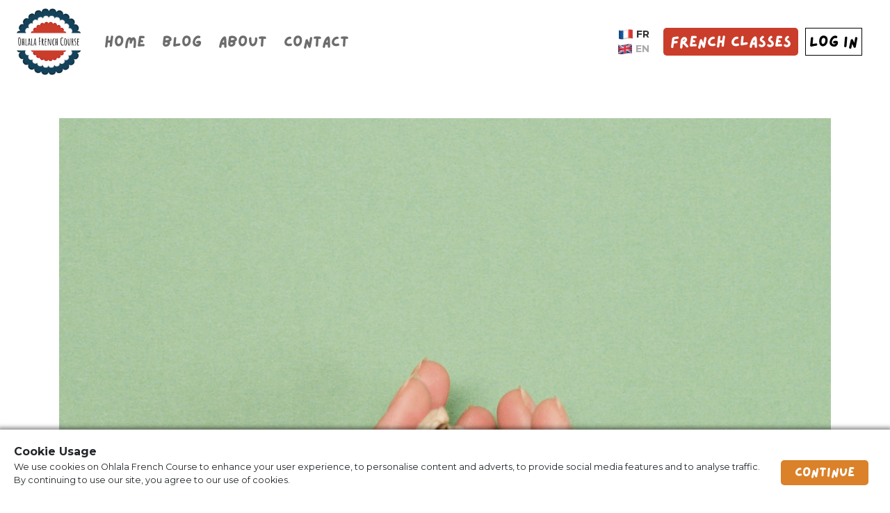

--- FILE ---
content_type: text/html; charset=utf-8
request_url: https://www.ohlalafrenchcourse.com/en/blog/article/grammar-in-context-1-the-subjunctive-in-french-talking-about-the-environment-in-french
body_size: 75180
content:
<!DOCTYPE html>
<html>

<head>
  <meta name="viewport" content="width=device-width, initial-scale=1">
  <meta name="turbolinks-cache-control" content="no-cache">
  <meta name="p:domain_verify" content="a205cb15aab12455e1b92e7814736b63" />
  <meta name="google-site-verification" content="e2mt01-TTlVHZA1rvgPZZLSGCbxKHKx0V7Jp9ke2bp4" />
  <meta name="google-adsense-account" content="ca-pub-5748268536895300">

  <title> 
        Grammar in Context #1 (the subjunctive in French): Talking about the environment in French
  </title>

    <meta name="description" content="Observe a grammar point in French in context! I&#39;ll show you an example of a discussion about the environment, and we&#39;ll analyze the grammar used...." />

      <script type="application/ld+json">
    {
      "@context": "https://schema.org",
      "@type": "VideoObject",
      "name": "Grammar in Context #1 (the subjunctive in French): Talking about the environment in French",
      "description": "Observe a grammar point in French in context! I&#39;ll show you an example of a discussion about the environment, and we&#39;ll analyze the grammar used. SPOILER: there is a subjunctive.",
      "thumbnailUrl": "https://img.youtube.com/vi/58vw6XuhqR8/hqdefault.jpg",
      "uploadDate": "2022-05-30T14:42:30Z",
      "contentUrl": "https://www.youtube.com/watch?v=58vw6XuhqR8",
      "embedUrl": "https://www.youtube.com/embed/58vw6XuhqR8",
      "publisher": {
        "@type": "Organization",
        "name": "Ohlala French Course",
        "logo": {
          "@type": "ImageObject",
          "url": "https://cdn.ohlalafrenchcourse.com/logo_trans_lg.png"
        }
      }
    }
    </script>


  <link rel="canonical" href="https://www.ohlalafrenchcourse.com/en/blog/article/grammar-in-context-1-the-subjunctive-in-french-talking-about-the-environment-in-french" />

  <meta name="csrf-param" content="authenticity_token" />
<meta name="csrf-token" content="NANhjpCGRTPiAAUhec5aVUaTC+c0DMd0QDwECmaRGMww72048hLV++IdxoW7VB0C77rKbdJN7J1arhFpAFMlxA==" />
  

  <script src="https://cdnjs.cloudflare.com/ajax/libs/i18next/23.2.4/i18next.min.js"></script>

  <link rel="stylesheet" media="all" href="https://main-assets.ohlalafrenchcourse.com/assets/application-ecffdcf9317adfd10105d9c8564ff511a0b6ac9cc1dd346e7dca3a0da7e767d3.css" data-turbolinks-track="reload" />
  <script src="https://main-assets.ohlalafrenchcourse.com/assets/application-f7ccabbfb46edcb621d0cdf6b9570804b3f7f3f81e1b38991349415d9790e52c.js" data-turbolinks-track="reload" defer="defer"></script>
  
  <script src="https://cdnjs.cloudflare.com/ajax/libs/jquery-validate/1.19.1/jquery.validate.js" defer></script>
  <script src="https://cdnjs.cloudflare.com/ajax/libs/jquery-cookie/1.4.1/jquery.cookie.min.js" defer></script>
  
  <script defer src="https://use.fontawesome.com/releases/v5.11.2/js/all.js" data-mutate-approach="sync"></script>
  <link rel="shortcut icon" type="image/x-icon" href="https://main-assets.ohlalafrenchcourse.com/assets/ohlala_logo_small-5ae887f2b0b8565c0e9797f71a10672b1f47b94ff3dc1c50bab490401331eea7.png" />

   <!-- Global site tag (gtag.js) - Google Analytics -->
  <script async src="https://www.googletagmanager.com/gtag/js?id=UA-146934061-1"></script>
  <script>
    window.dataLayer = window.dataLayer || [];
    function gtag(){dataLayer.push(arguments);}
    gtag('js', new Date());

    gtag('config', 'UA-146934061-1');
  </script>

      <!-- Facebook Pixel Code -->
<script>
!function(f,b,e,v,n,t,s)
{if(f.fbq)return;n=f.fbq=function(){n.callMethod?
n.callMethod.apply(n,arguments):n.queue.push(arguments)};
if(!f._fbq)f._fbq=n;n.push=n;n.loaded=!0;n.version='2.0';
n.queue=[];t=b.createElement(e);t.async=!0;
t.src=v;s=b.getElementsByTagName(e)[0];
s.parentNode.insertBefore(t,s)}(window,document,'script',
'https://connect.facebook.net/en_US/fbevents.js');
 fbq('init', '920678108305451'); 
fbq('track', 'PageView');
</script>
<noscript>
 <img loading="lazy" height="1" width="1" 
src="https://www.facebook.com/tr?id=920678108305451&ev=PageView
&noscript=1"/>
</noscript>
<!-- End Facebook Pixel Code -->





</head>

<body data-locale="en">
  <div class="navbar">
    <div class="logo"></div>
    <div class="name">Ohlala French Course</div>
    <div class="horizontal-menu" id="horizontalMenu">
      <ul>
        <li>
          <a class="menu-item" data-name="/en/" href="/en/">Home</a>
        </li>
        <li>
          <a class="menu-item active" href="/blog">Blog</a>
        </li>
        <li>
          <a class="menu-item" data-name="/en/about/" href="/en/about/">About</a>
        </li>
        <li>
          <a class="menu-item" data-name="/en/contact/" href="/en/contact/">Contact</a>
        </li>
      </ul>
    </div>
    <div class="navbar-right">
      <div class="language-selector">
        <a href="/fr/blog/article/grammar-in-context-1-the-subjunctive-in-french-talking-about-the-environment-in-french" class="lang-link ">
          <img src="https://cdn.ohlalafrenchcourse.com/site/website/flag_fr.webp"
               style="width: 20px;">
          <span>FR</span>
        </a>
        <a href="/en/blog/article/grammar-in-context-1-the-subjunctive-in-french-talking-about-the-environment-in-french" class="lang-link active">
          <img src="https://cdn.ohlalafrenchcourse.com/site/website/flag_en.webp"
               style="width: 20px;"> <span>EN</span>
        </a>
      </div>
      <a  href="/en/products/" data-name="/en/products/" class="ohlala-french-school-btn menu-item">
        French Classes
      </a>
      <a href="{{ site.urls.school_url }}" class="connect-btn">
       LOG IN
      </a>
    </div>
    <div class="navbar-right navbar-right-mobile">
      <a id="openMenuBtn" href="javascript:void(0);" onclick="openMobileMenu()">
        <i class="fas fa-bars"></i>
      </a>
      <a id="closeMenuBtn" class="close-menu-btn" href="javascript:void(0);" onclick="closeMobileMenu()">
        <i class="fas fa-times"></i>
      </a>
      <div class="mobile-menu" id="mobileMenu">
        <div class="menu-overlay"></div>
        <div class="menu-container">
          <div class="menu">
             <ul>
              <li>
                <a class="menu-item" data-name="/en/" href="/en/">Home</a>
              </li>
              <li>
                <a class="menu-item active" href="/en/blog">Blog</a>
              </li>
              <li>
                <a class="menu-item" data-name="/en/about/" href="/en/about/">About</a>
              </li>
              <li>
                <a class="menu-item" data-name="/en/contact/" href="/en/contact/">Contact</a>
              </li>
            </ul>

            <div class="buttons-container">
              
              <a  href="/en/products/" data-name="/en/products/" class="ohlala-french-school-btn menu-item">
                French Classes
              </a>
              <a href="{{ site.urls.school_url }}" class="connect-btn">
                LOG IN
              </a>
            </div>

            <div class="language-selector">
              <a href="/fr/blog/article/grammar-in-context-1-the-subjunctive-in-french-talking-about-the-environment-in-french" class="lang-link ">
                <img src="https://cdn.ohlalafrenchcourse.com/site/website/flag_fr.webp"
               style="width: 20px;"> <span>FR</span>
              </a>
              <a href="/en/blog/article/grammar-in-context-1-the-subjunctive-in-french-talking-about-the-environment-in-french" class="lang-link active">
                <img src="https://cdn.ohlalafrenchcourse.com/site/website/flag_en.webp"
               style="width: 20px;"> <span>EN</span>
              </a>
            </div>
          </div>
        </div>
      </div>
    </div>
  </div>


  <div id="darkOverlay" class="dark-overlay">
  </div>
  <div class="main-container">
          
      





<div class="new-article-page" style="padding-top: 50px; min-height: calc(100vh - 76px - 300px)">
  <div class="container">
    <div class="d-flex align-items-center flex-column">
      <div style="width: 100%;  position: relative;">
         <img style="width: 100%" src="https://s3.eu-central-1.amazonaws.com/ohlalafrenchcourse-assets/images/article/image/167/image.png" />
         <div class="d-flex justify-content-center align-items-center"
          style="width: 100%; height: 100%; position: absolute; top: 0; left: 0;">
          <div class="article-title title">
            Grammar in Context #1 (the subjunctive in French): Talking about the environment in French
            
          </div>
    </div>
      </div>
      <div>
        <div class="d-flex flex-column align-items-center" style="width: 100%">
          <div>
            <div class="info metas">By Manon</div>
          </div>
        </div>
              <div class="resume">
                <i> Observe a grammar point in French in context! I'll show you an example of a discussion about the environment, and we'll analyze the grammar used. SPOILER: there is a subjunctive.</i>
              </div>
        
      </div>
    </div>

    <div class="d-flex">
      <div
        class="article-text article-text-small">
          <p style="text-align: center;"><iframe frameborder="0" height="315" src="https://www.youtube.com/embed/58vw6XuhqR8" title="YouTube video player" width="560"></iframe></p>

<p style="text-align:justify"><span style="font-family:Montserrat">Today is Sunday, June 5, and it is the <span style="color:#14425b"><strong>world environment day</strong></span>. It&#39;s&nbsp;a day that aims to raise awareness of global actions to protect our environment.</span></p>

<p style="text-align:justify"><span style="font-family:Montserrat">I think that this is the perfect time to talk about the protection of the environment, the actions we take every day to protect the planet.</span><br />
&nbsp;</p>

<p style="text-align:justify">&nbsp;</p>

<p style="text-align:justify"><span style="font-family:Montserrat">We&#39;ll talk about it today, but also this week in my&nbsp;<span style="color:#14425b"><strong>French conversation group</strong></span>&nbsp;<strong><a href="https://www.ohlalafrenchcourse.com/club">Ohlala French Coffee</a></strong>. </span></p>

<p style="text-align:justify"><span style="font-family:Montserrat">This is a friendly conversation group, perfect for expressing yourself naturally and confidently in French. If you don&#39;t feel like talking about ecology in French yet, I invite you to join us in this group, as we learn to talk about complex subjects and everyday life in French.</span><br />
&nbsp;</p>

<p style="text-align:justify"><span style="font-family:Montserrat">You don&#39;t need to already know how to talk about this subject to join us. On the contrary, the group is here to help you talk about any topic in French.&nbsp;</span><br />
&nbsp;</p>

<p style="text-align:justify">&nbsp;</p>

<p style="text-align:justify"><span style="font-family:Montserrat">So, today, I&#39;m going to talk about ecology, I&#39;m going to express my point of view on ecology and answer this question: How to save our planet? The question is hyper dramatic!</span><br />
&nbsp;</p>

<p style="text-align:justify"><span style="font-family:Montserrat">But, that&#39;s not all. At the end, we&#39;ll analyze the grammar I used to talk about this topic and spoiler, I&#39;ll use the subjunctive a lot. Because, naturally, we use the subjunctive to express a point of view, a judgment or a personal feeling and also to express obligation.</span><br />
&nbsp;</p>

<p style="text-align:justify"><span style="font-family:Montserrat">If you already have some knowledge of the subjunctive, then this lesson is perfect for you. It will allow you to review the subjunctive, see different uses of the subjunctive, and see how the subjunctive can be used in a conversation.&nbsp;</span><br />
&nbsp;</p>

<p style="text-align:justify"><img alt="Grammar in Context #1 (the subjunctive in French): Talking about the environment in French" src="https://s3.eu-central-1.amazonaws.com/ohlalafrenchcourse-assets/uploads/medium/file/2237/1.png" style="height:1000px; width:707px" /></p>

<p style="text-align:justify"><img alt="" src="https://s3.eu-central-1.amazonaws.com/ohlalafrenchcourse-assets/uploads/medium/file/2241/Grammaire_en_contexte_-_Le_subjonctif__1_.png" style="height:500px; width:700px" /></p>

<p style="text-align:justify">&nbsp;</p>

<p style="text-align:justify"><span style="font-size:16px"><u><strong><span style="font-family:Montserrat">Vocabulary&nbsp;:</span></strong></u></span></p>

<p style="text-align:justify"><span style="font-family:Montserrat"><strong>*le réchauffement climatique = </strong>global warning</span></p>

<p style="text-align:justify"><span style="font-family:Montserrat"><strong>*le dérèglement climatique =</strong> climate imbalance</span></p>

<p style="text-align:justify"><span style="font-family:Montserrat"><strong>*avoir la flemme = </strong>can&#39;t be bothered</span></p>

<p style="text-align:justify"><span style="font-family:Montserrat"><strong>*une pierre =</strong>&nbsp; a rock</span></p>

<p><span style="font-family:Montserrat"><strong>*en un rien de temps =</strong>&nbsp;in no time at all</span></p>

<p><span style="font-family:Montserrat"><strong>*agir =</strong> to act</span></p>

<p><span style="font-family:Montserrat"><strong>*Une promesse dans le vent =</strong> empty promesses</span></p>

<p><span style="font-family:Montserrat"><strong>*chiant(e)&nbsp;=</strong> annoying</span></p>

<p><span style="font-family:Montserrat"><strong>*un point de non-retour =</strong> point of no return&nbsp;</span></p>

<p><span style="font-family:Montserrat"><strong>*un emballage =</strong> packaging</span></p>

<p><span style="font-family:Montserrat"><strong>*au fur et à mesure =</strong>&nbsp;gradually</span></p>

<p style="text-align:justify">&nbsp;</p>

<h1 style="text-align:justify"><strong><span style="font-family:Montserrat"><span style="color:#14425b">Analysis of the grammar (the&nbsp;subjonctif) :</span></span></strong></h1>

<p style="text-align:justify"><span style="font-family:Montserrat">Now we&#39;re going to get into the hard stuff and analyze the grammar, especially the famous, the terrible, the unloved:<span style="color:#14425b"><strong> le subjonctif</strong></span> !</span><br />
&nbsp;</p>

<p style="text-align:justify"><span style="font-family:Montserrat">Obviously, I didn&#39;t just use the subjunctive when I spoke. We don&#39;t use it in every sentence. It won&#39;t sound natural at all, otherwise. But, I used it a lot, I think. I really kept it natural in my epilogue. We&#39;ll analyze that!</span><br />
&nbsp;</p>

<p style="text-align:justify"><span style="font-family:Montserrat">We will first review them and classify them according to what they express.</span><br />
&nbsp;</p>

<p style="text-align:justify">&nbsp;</p>

<h3 style="text-align:justify"><span style="font-family:Montserrat"><strong><u>Expressing an opinion in French:</u></strong></span><br />
&nbsp;</h3>

<p style="text-align:justify"><span style="font-family:Montserrat">I gave my opinion on ecology and used a few sentences with the subjunctive for that. In particular, I used the structure: &ldquo;<span style="color:#14425b"><strong>Je ne pense pas que</strong></span>&rdquo;</span><br />
&nbsp;</p>

<p style="text-align:justify"><span style="font-family:Montserrat"><em>Je ne pense pas que les personnes de pouvoir <span style="color:#14425b">fasse</span> quelque chose,&hellip; (=I don&#39;t think that powerful people will do something,...)</em></span><br />
&nbsp;</p>

<p style="text-align:justify"><span style="font-family:Montserrat"><em>Mais, je ne pense pas qu&rsquo;on <span style="color:#14425b">doive</span> être pessimiste. (=But, I don&#39;t think we should be pessimistic.)</em></span><br />
&nbsp;</p>

<p style="text-align:justify"><span style="font-family:Montserrat">After&nbsp;&ldquo;<span style="color:#14425b"><strong>JE NE PENSE PAS QUE</strong></span>&rdquo;, we use the&nbsp;<span style="color:#14425b"><strong>subjonctif</strong></span>.</span><br />
&nbsp;</p>

<p style="text-align:justify"><span style="font-family:Montserrat">On the other hand, after&nbsp;&ldquo;<span style="color:#14425b"><strong>JE PENSE QUE</strong></span>&rdquo;, we use<span style="color:#14425b"><strong> l&rsquo;indicatif </strong></span>(the présent simple, the&nbsp;futur simple, the passé composé, etc), for example :</span><br />
&nbsp;</p>

<p style="text-align:justify"><span style="font-family:Montserrat"><em>Je pense que c&rsquo;<span style="color:#14425b">est </span>à nous d&rsquo;agir ! (=I think it is up to us to act!)</em></span></p>

<p style="text-align:justify"><span style="font-family:Montserrat"><em>Et je pense qu&rsquo;honnêtement que si on <span style="color:#14425b">commence</span> à tous faire des gestes pour l&rsquo;environnement dans notre quotidien, on arrivera à des résultats beaucoup plus efficaces que la COP21. (=And I honestly think that if we all start doing things for the environment in our daily lives, we will achieve much more effective results than the COP21.)</em></span><br />
&nbsp;</p>

<p style="text-align:justify"><span style="font-family:Montserrat">I know, it&#39;s annoying!</span><br />
&nbsp;</p>

<p style="text-align:justify"><span style="font-family:Montserrat">What I always advise my students when I explain the use of the subjunctive is to imagine a scale, a graduation with 100% certainty at the top, 0% certainty at the bottom and a bar in the middle with 50% certainty.</span><br />
&nbsp;</p>

<p style="text-align:center"><img alt="Expressing certainty in French (subjonctif or indicatif)" src="https://s3.eu-central-1.amazonaws.com/ohlalafrenchcourse-assets/uploads/medium/file/2235/Capture_d_e%CC%81cran_2022-05-30_a%CC%80_17.18.55.png" style="height:328px; width:247px" /><br />
&nbsp;</p>

<p style="text-align:justify"><span style="font-family:Montserrat">If our sentence expresses a fact of which we are less than 50% certain, <span style="color:#14425b"><strong>we will use the&nbsp;subjonctif</strong></span>.</span><br />
&nbsp;</p>

<p style="text-align:justify"><span style="font-family:Montserrat">However if our sentence expresses a fact of which we are more than 50% certain, <span style="color:#14425b"><strong>we will use the l&rsquo;indicatif.</strong></span></span><br />
&nbsp;</p>

<p style="text-align:justify"><span style="font-family:Montserrat">This is the logic that respects the locutions&nbsp;&ldquo;<span style="color:#14425b"><strong>JE PENSE QUE&rdquo; / &ldquo;JE CROIS QUE&rdquo; / &ldquo;JE TROUVE QUE</strong></span>&rdquo; and the same sentences in the negative form.</span><br />
&nbsp;</p>

<p style="text-align:justify"><span style="font-family:Montserrat">If I use&nbsp;: &ldquo;JE PENSE QUE&rdquo; / &ldquo;JE CROIS QUE&rdquo; / &ldquo;JE TROUVE QUE&rdquo;,&nbsp;I am more than 50% sure, so I use l&rsquo;indicatif.</span><br />
&nbsp;</p>

<p style="text-align:justify"><span style="font-family:Montserrat">If I use : &ldquo;<span style="color:#14425b"><strong>JE NE PENSE PAS QUE&rdquo; / &ldquo;JE NE CROIS PAS QUE&rdquo; / &ldquo;JE NE TROUVE PAS QUE</strong></span>&rdquo;,&nbsp;I am less than 50% sure, so I use the subjonctif.</span><br />
&nbsp;</p>

<p style="text-align:center"><img alt="Je pense / Je ne pense pas subjonctif or indicatif" src="https://s3.eu-central-1.amazonaws.com/ohlalafrenchcourse-assets/uploads/medium/file/2236/Capture_d_e%CC%81cran_2022-05-30_a%CC%80_17.19.25.png" style="height:328px; width:383px" /></p>

<p style="text-align:justify"><span style="font-family:Montserrat">How are you? I didn&#39;t lose you? Ok, let&#39;s move on.</span><br />
&nbsp;</p>

<p style="text-align:justify">&nbsp;</p>

<h3 style="text-align:justify"><u><strong><span style="font-family:Montserrat">Expressing the obligation in French&nbsp;:</span></strong></u></h3>

<p style="text-align:justify"><span style="font-family:Montserrat">I also used sentences that express the obligation, the necessity to face the problem of climate change:</span><br />
&nbsp;</p>

<p style="text-align:justify"><em><span style="font-family:Montserrat">&hellip;il ne faut plus qu&rsquo;on <strong>compte</strong> sur les politiques, notre gouvernement, les personnes de pouvoir pour sauver notre planète. (=...we must no longer rely on politicians, our government, people in power to save our planet.)</span></em></p>

<p style="text-align:justify"><em><span style="font-family:Montserrat">En gros, c&rsquo;est nécessaire que nous tous <strong>agissions</strong> même un tout petit peu, pour arriver à sauver notre planète. (= Basically, it is necessary for all of us to act even a little bit, in order to save our planet.)</span></em></p>

<p style="text-align:justify"><em><span style="font-family:Montserrat">Mais pour ça, il faut que tout le monde <strong>ait</strong> conscience de la situation. (=But for that to happen, everyone has to be aware of the situation.)</span></em></p>

<p style="text-align:justify"><em><span style="font-family:Montserrat">C&rsquo;est nécessaire avant qu&rsquo;il <strong>soit</strong> trop tard et qu&rsquo;on ne <strong>puisse</strong> plus revenir en arrière. (=This is necessary before it is too late and there is no turning back.)</span></em><br />
&nbsp;</p>

<p style="text-align:justify"><span style="font-family:Montserrat">After sentences that express obligation such as : &ldquo;<span style="color:#14425b"><strong>IL FAUT QUE</strong></span> &rdquo; or&nbsp;&ldquo;<span style="color:#14425b"><strong>IL NE FAUT PAS QUE</strong></span>&rdquo; and&nbsp;&ldquo;<span style="color:#14425b"><strong>C&rsquo;EST NÉCESSAIRE QUE</strong></span>&rdquo;, I use the subjonctif.</span><br />
&nbsp;</p>

<p style="text-align:justify"><span style="font-family:Montserrat">The subjonctif is used when we <span style="color:#14425b"><strong>express something abstract</strong></span>, something that does not exist, that has not yet happened, something very personal that is not an absolute truth.</span><br />
&nbsp;</p>

<p style="text-align:justify"><span style="font-family:Montserrat">The obligation, the necessity that someone expresses is not necessarily true for everyone, it is not a reality, so we use the subjunctive.</span><br />
&nbsp;</p>

<p style="text-align:justify">&nbsp;</p>

<h3 style="text-align:justify"><span style="font-family:Montserrat"><strong>Expressing a feeling in French:&nbsp;</strong></span><br />
&nbsp;</h3>

<p style="text-align:justify"><span style="font-family:Montserrat">In the same way, I will use the subjonctif&nbsp;when I express a feeling, for example:</span><br />
&nbsp;</p>

<p style="text-align:justify"><em><span style="font-family:Montserrat">J&rsquo;ai peur qu&rsquo;il <span style="color:#14425b">soit</span> trop tard. (=I&#39;m afraid it&#39;s too late.)</span></em><br />
&nbsp;</p>

<p style="text-align:justify"><span style="font-family:Montserrat">A feeling is personal. It&#39;s not concrete, it&#39;s abstract, it&#39;s <span style="color:#14425b"><strong>subjective</strong></span>. So I use the subjonctif.</span><br />
&nbsp;</p>

<p style="text-align:justify">&nbsp;</p>

<h4 style="text-align:center"><span style="font-family:Montserrat">I hope you enjoyed this lesson! And if you want to go further, come discuss and practice your French with us in <strong><a href="http://www.ohlalafrenchcourse.com/club">my French conversation group</a></strong>, the&nbsp;French Coffee. I&#39;ll see you soon for new adventures, in French of course.</span></h4>

        
      </div>
    </div>
    
    <div>
      <hr>
      <div class="sub-title">Other articles</div>
      <hr>

      <div class="d-flex flex-wrap justify-content-center">
        <div class="d-flex flex-column align-items-center" style="width: 325px; margin: 20px; background-color: white; height: calc(325px + 152px);">
  <div class="image-container" style="height: 325px; position: relative; width: 100%;">
    <img loading="lazy" class="lazyload" data-src="https://s3.eu-central-1.amazonaws.com/ohlalafrenchcourse-assets/images/article/image/166/illustration_image.png" style="width: 100%;">
    <div class="d-flex justify-content-center align-items-center"
      style="width: 100%; height: 100%; position: absolute; top: 0; left: 0;">
      <div class="home-article-content">
             <a href="/en/blog/article/how-to-be-understood-by-the-hairdresser-in-french-vocabulary-of-hairdressing-in-french">How to be understood by the hairdresser in French ? Vocabulary of hairdressing in French</a>
        
      </div>
    </div>
  </div>

  <div class="home-article-footer d-flex flex-column align-items-center">
    <div class="d-flex flex-column align-items-center">
      <span style="color: #f6eadd; text-align: center;">
              <a style="color: #14425b; font-weight: bold;" href="/en/blog/category/french-vocabulary">French Vocabulary</a> 
      
      </span>
      <span> 23 May 2022</span></div>
  </div>
</div>

        <div class="d-flex flex-column align-items-center" style="width: 325px; margin: 20px; background-color: white; height: calc(325px + 152px);">
  <div class="image-container" style="height: 325px; position: relative; width: 100%;">
    <img loading="lazy" class="lazyload" data-src="https://s3.eu-central-1.amazonaws.com/ohlalafrenchcourse-assets/images/article/image/165/illustration_image.png" style="width: 100%;">
    <div class="d-flex justify-content-center align-items-center"
      style="width: 100%; height: 100%; position: absolute; top: 0; left: 0;">
      <div class="home-article-content">
             <a href="/en/blog/article/how-to-describe-your-home-in-french-frenchcoffee">How to describe your home in French?</a>
        
      </div>
    </div>
  </div>

  <div class="home-article-footer d-flex flex-column align-items-center">
    <div class="d-flex flex-column align-items-center">
      <span style="color: #f6eadd; text-align: center;">
              <a style="color: #14425b; font-weight: bold;" href="/en/blog/category/french-vocabulary">French Vocabulary</a> 
      
      </span>
      <span> 16 May 2022</span></div>
  </div>
</div>

        <div class="d-flex flex-column align-items-center" style="width: 325px; margin: 20px; background-color: white; height: calc(325px + 152px);">
  <div class="image-container" style="height: 325px; position: relative; width: 100%;">
    <img loading="lazy" class="lazyload" data-src="https://s3.eu-central-1.amazonaws.com/ohlalafrenchcourse-assets/images/article/image/164/illustration_image.png" style="width: 100%;">
    <div class="d-flex justify-content-center align-items-center"
      style="width: 100%; height: 100%; position: absolute; top: 0; left: 0;">
      <div class="home-article-content">
             <a href="/en/blog/article/talking-about-family-in-french">How to talk about family in French ?</a>
        
      </div>
    </div>
  </div>

  <div class="home-article-footer d-flex flex-column align-items-center">
    <div class="d-flex flex-column align-items-center">
      <span style="color: #f6eadd; text-align: center;">
              <a style="color: #14425b; font-weight: bold;" href="/en/blog/category/french-vocabulary">French Vocabulary</a> 
      
      </span>
      <span> 13 May 2022</span></div>
  </div>
</div>

      </div>
    </div>


    <div class="section4 newsletter_block" style="background-color: white">
      <div class="container" style="padding-top: 30px; padding-bottom: 30px;">
        <div class="d-flex justify-content-center" style="width: 100%;">
          <div class="d-flex flex-column align-items-center subscribe-block">
            <div class="d-flex flex-column justify-content-center align-items-center newsletter-text">
              <div id="modal_newsletter_title" style="margin-top: 30px; font-weight: bold; ">
                « I don't understand the French and they don't understand me! »
              </div>
              <div id="modal_newsletter_subtitle" style="margin-top: 10px; font-size: 18px;">
                Do you find that there is a <strong>HUGE</strong> gap between the French you learned in school and <strong>the French that native speakers use?</strong>
              </div>
              <div class="d-flex image-reasons" style="margin-top: 20px;">
                <div class="d-flex align-items-center newsletter-mail-img-box">
                  <img loading="lazy" src="https://cdn.ohlalafrenchcourse.com/site/2022/landing/ebook.png" style="width: 400px;">
                </div>
                <div  class="d-flex flex-column justify-content-center newsletter-reasons" style="font-size:18px;">
                  <div id="modal-newsletter-reasons" style="width:450px; margin-top: 30px;">
                    Learn to <strong>master spoken French, the authentic French</strong> that native speakers really speak in this <strong><u>free ebook</u></strong> :
                  </div>
                  <div>
                    <div id="modal_newsletter_form_box" class="d-flex align-items-center justify-content-center" style="width: 100%;">
                      <form id="newsletter_form_modal">
                        <div class="d-flex flex-column align-items-center" style="width: 100%;">
                          <div class="d-flex flex-column form-fields">
                            <input type="text" name="newsletterFirstnameModal" id="newsletterFirstnameModalInput" placeholder="Your first name" class="form-control form-control-lg firstname-input">
                          </div>
                          <div class="d-flex flex-column form-fields">
                            <input type="email" autocapitalize="none" name="newsletterEmailModal" id="newsletterEmailModalInput" placeholder="Your email address" class="form-control form-control-lg email-input">
                          </div>
                          <div class="d-flex flex-column form-fields" style="margin-bottom: 10px;">
                            <button type="button" class="btn default-btn newsletter-submit-btn" onclick="subscribeToNewsletterModal()">I WANT THIS EBOOK</button>
                          </div>
                        </div>
                      </form>
                    </div>
                    <div id="modal_newsletter_form_message_box" style="margin-top: 20px; display: none;">
                      <div class="d-flex justify-content-center" id="modal_newsletter_form_message">
                        An email has been sent to you, check your mailbox.
                      </div>
                    </div>
                    <div id="newsletterInfos" style="font-size: 12px; margin-bottom: 20px;">
                      By registering, you agree to receive the very French emails from Ohlala French Course
                    </div>
                  </div>
                </div>
              </div>
            </div>
           
          </div>
        </div>

      </div>
    </div>
    
    
  </div>

</div>

  </div>

  <div id="cookiesMessage"
     class="cookies-message">
  <div class="cookies-message-title">
    Cookie Usage
  </div>
  <div class="cookies-message-content">
    <div class="cookies-message-body">
      We use cookies on Ohlala French Course to enhance your user experience, to personalise content and adverts, to provide social media features and to analyse traffic. By continuing to use our site, you agree to our use of cookies.
    </div>
    <div class="cta-btn-box">
      <button class="cta-button"
              onclick="closeCookiesMessage()">
          Continue
      </button>
    </div>
  </div>
</div>

  <div class="app-footer">
  <div class="container">
      <div class="d-flex flex-column justify-content-center align-items-center">
          <div class="d-flex footer-boxes flex-wrap justify-content-between">
            <div class="footer-box d-flex flex-column">
              <div class="footer-box-title">Contact me</div>
              <div><a href="mailto:info@ohlalafrenchcourse.com">info@ohlalafrenchcourse.com</a></div>
            </div>
            <div class="footer-box d-flex flex-column">
              <div class="footer-box-title">Quick links</div>
              <a class="quick-link" href="/?locale=en">home</a>
             
              <a class="quick-link" href="/page/courses?locale=en">courses</a>
              <a class="quick-link" href="/blog">blog</a>
              <a class="quick-link" href="/evaluation?locale=en">Level test</a>
              <a class="quick-link" href="/about?locale=en">about</a>
              <a class="quick-link" href="/contact?locale=en">contact</a>
            </div>
            <div class="footer-box d-flex flex-column">
              <div class="footer-box-title">Stay in touch !</div>
              <div>Follow me on my social networks and let’s keep in touch.</div>
              <div class="d-flex justify-content-around  social-box"
    style="font-size: 50px; margin-top: 20px; width: 100%;  padding: 10px;">
    <a href="https://www.facebook.com/OhlalaFrenchCourse/" target="_blank"><i class="fab fa-facebook-square"
            style="color: #3C5A99"></i></a>
    <a href="https://www.instagram.com/ohlalafrenchcourse/" target="_blank">
        <img loading="lazy" src="https://main-assets.ohlalafrenchcourse.com/assets/instagram_logo-1f4c6e8e98ab3f8c4ed34500ed73bf0775974bfaf9e2825a69562dfc8497d391.png" style="width: 44px; margin-bottom: 10px;">
    </a>
    <a href="https://twitter.com/ohlalafrcourse" target="_blank"><i class="fab fa-twitter-square"
            style="color: #00acee"></i></a>
    <a href="https://www.pinterest.fr/OhLaLaFrenchCourse/" target="_blank"><i class="fab fa-pinterest-square"
            style="color: #c8232c"></i></a>
    <a href="https://www.linkedin.com/company/20517692/" target="_blank"><i class="fab fa-linkedin"
            style="color: #0e76a8"></i></a>
    <a href="https://www.youtube.com/channel/UCSpvTtFPjWhSHiOlH5FyVzA" target="_blank">
        <i class="fab fa-youtube" style="color:#FF0000"></i>
    </a>
            
</div>
            </div>
          </div>
          <div class="d-flex">
            <div style="margin-bottom: 20px;">
              <button id="langPicker" style="background-color: transparent; border: none; font-size: 12px;" data-toggle="dropdown" 
aria-haspopup="true" aria-expanded="false">
    <u>EN <i class="fas fa-chevron-down" style="margin-left: 5px;"></i></u>
</button>
<div class="dropdown-menu dropdown-menu-lg-right" id="langPickerDropdown" aria-labelledby="langPicker">
    <a class="dropdown-item" href="http://www.ohlalafrenchcourse.fr/en/blog/article/grammaire-en-contexte-1-le-subjonctif-parler-de-l-environnement">Français</a>
    <a class="dropdown-item" href="http://www.ohlalafrenchcourse.com/en/blog/article/grammar-in-context-1-the-subjunctive-in-french-talking-about-the-environment-in-french">English</a>
</div>
            </div>
          </div>
          <div class="d-flex justify-content-around footer-copyright-desktop">
            ©<span class="current-year"></span> OhlalaFrenchCourse - <a href="javascript:void(0);" data-toggle="modal" data-target="#legalMentionsModal">
              Legal Notice </a> - <a
              href="https://cdn.ohlalafrenchcourse.com/docs/general_conditions_fr.pdf"
              target="_blank"> Terms and conditions </a>
          </div>
          <div class="d-flex flex-column footer-copyright-mobile align-items-center">
            <div><a href="javascript:void(0);" data-toggle="modal" data-target="#legalMentionsModal"> Legal Notice </a> - <a
                href="https://cdn.ohlalafrenchcourse.com/docs/general_conditions_fr.pdf"
                target="_blank"> Terms and conditions </a></div>
            <div>©<span class="current-year"></span> OhlalaFrenchCourse</div>
          </div>
        </div>
  </div>

</div>

<div class="modal fade" id="legalMentionsModal" tabindex="-1" role="dialog" aria-labelledby="legalMentions"
  aria-hidden="true">
  <div class="modal-dialog modal-dialog-scrollable" role="document">
    <div class="modal-content">
      <div class="modal-header">
        <h5 class="modal-title" id="legalMentions">Legal Notice</h5>
        <button type="button" class="close" data-dismiss="modal" aria-label="Close">
          <span aria-hidden="true">&times;</span>
        </button>
      </div>
      <div class="modal-body">
        <div style="text-align: justify;">
          <h2>Informations légales</h2>
          <h3>1. Présentation du site.</h3>
          <p>En vertu de l'article 6 de la loi n° 2004-575 du 21 juin 2004 pour la confiance dans l'économie numérique,
            il est précisé aux utilisateurs du site <a
              href="http://www.ohlalafrenchcourse.com/">www.ohlalafrenchcourse.com</a> l'identité des différents
            intervenants dans le cadre de sa réalisation et de son suivi :</p>
          <p><strong>Propriétaire</strong> : EI Manon Gonnard – Statut micro-entrepreneur – Numéro SIRET 888 591 195 00027 - 
            11 Avenue Paul Girard, 10500 Dienville.<br />
            <strong>Créateur</strong> : 1Line
            <strong>Responsable publication</strong> : Manon Gonnard – info@ohlalafrenchcourse.com<br />
            Le responsable de publication est une personne physique ou une personne morale.<br />
            <strong>Webmaster</strong> : 1Line – contact@1line.be<br />
            <strong>Hébergeur</strong> : Amazon aws – Amazon Web Services, Inc 440 Terry Ave N, Seattle, WA 98109<br />
            Crédits : Création site web : 1Line<br />
            Le modèle de mentions légales est offert par Subdelirium.com <a target="_blank"
              href="https://www.subdelirium.com/generateur-de-mentions-legales/">Mentions légales</a></p>
          <h3>2. Conditions générales d’utilisation du site et des services proposés.</h3>
          <p>L’utilisation du site <a href="http://www.ohlalafrenchcourse.com/">www.ohlalafrenchcourse.com</a> implique
            l’acceptation pleine et entière des conditions générales d’utilisation ci-après décrites. Ces conditions
            d’utilisation sont susceptibles d’être modifiées ou complétées à tout moment, les utilisateurs du site <a
              href="http://www.ohlalafrenchcourse.com/">www.ohlalafrenchcourse.com</a> sont donc invités à les consulter
            de manière régulière.</p>
          <p>Ce site est normalement accessible à tout moment aux utilisateurs. Une interruption pour raison de
            maintenance technique peut être toutefois décidée par Manon Gonnard, qui s’efforcera alors de communiquer
            préalablement aux utilisateurs les dates et heures de l’intervention.</p>
          <p>Le site <a href="http://www.ohlalafrenchcourse.com/">www.ohlalafrenchcourse.com</a> est mis à jour
            régulièrement par Manon Gonnard. De la même façon, les mentions légales peuvent être modifiées à tout moment
            : elles s’imposent néanmoins à l’utilisateur qui est invité à s’y référer le plus souvent possible afin d’en
            prendre connaissance.</p>
          <h3>3. Description des services fournis.</h3>
          <p>Le site <a href="http://www.ohlalafrenchcourse.com/">www.ohlalafrenchcourse.com</a> a pour objet de fournir
            une information concernant l’ensemble des activités de la société.</p>
          <p>Manon Gonnard s’efforce de fournir sur le site <a
              href="http://www.ohlalafrenchcourse.com/">www.ohlalafrenchcourse.com</a> des informations aussi précises
            que possible. Toutefois, elle ne pourra être tenue responsable des omissions, des inexactitudes et des
            carences dans la mise à jour, qu’elles soient de son fait ou du fait des tiers partenaires qui lui
            fournissent ces informations.</p>
          <p>Toutes les informations indiquées sur le site <a
              href="http://www.ohlalafrenchcourse.com/">www.ohlalafrenchcourse.com</a> sont données à titre indicatif,
            et sont susceptibles d’évoluer. Par ailleurs, les renseignements figurant sur le site <a
              href="http://www.ohlalafrenchcourse.com/">www.ohlalafrenchcourse.com</a> ne sont pas exhaustifs. Ils sont
            donnés sous réserve de modifications ayant été apportées depuis leur mise en ligne.</p>
          <h3>4. Limitations contractuelles sur les données techniques.</h3>
          <p>Le site utilise la technologie JavaScript et Ruby.</p>
          <p>Le site Internet ne pourra être tenu responsable de dommages matériels liés à l’utilisation du site. De
            plus, l’utilisateur du site s’engage à accéder au site en utilisant un matériel récent, ne contenant pas de
            virus et avec un navigateur de dernière génération mis-à-jour</p>
          <h3>5. Propriété intellectuelle et contrefaçons.</h3>
          <p>Manon Gonnard est propriétaire des droits de propriété intellectuelle ou détient les droits d’usage sur
            tous les éléments accessibles sur le site, notamment les textes, images, graphismes, logo, icônes, sons,
            logiciels.</p>
          <p>Toute reproduction, représentation, modification, publication, adaptation de tout ou partie des éléments du
            site, quel que soit le moyen ou le procédé utilisé, est interdite, sauf autorisation écrite préalable de :
            Manon Gonnard.</p>
          <p>Toute exploitation non autorisée du site ou de l’un quelconque des éléments qu’il contient sera considérée comme 
          constitutive d’une contrefaçon et poursuivie conformément aux dispositions des articles en vigueur et du Code de 
          Propriété Intellectuelle français.</p>
          <h3>6. Limitations de responsabilité.</h3>
          <p>Manon Gonnard ne pourra être tenue responsable des dommages directs et indirects causés au matériel de
            l’utilisateur, lors de l’accès au site www.ohlalafrenchcourse.com, et résultant soit de l’utilisation d’un
            matériel ne répondant pas aux spécifications indiquées au point 4, soit de l’apparition d’un bug ou d’une
            incompatibilité.</p>
          <p>Manon Gonnard ne pourra également être tenue responsable des dommages indirects (tels par exemple qu’une
            perte de marché ou perte d’une chance) consécutifs à l’utilisation du site <a
              href="http://www.ohlalafrenchcourse.com/">www.ohlalafrenchcourse.com</a>.</p>
          <p>Des espaces interactifs (possibilité de poser des questions dans l’espace contact) sont à la disposition 
          des utilisateurs. Manon Gonnard se réserve le droit de supprimer, sans mise en demeure préalable, tout contenu 
          déposé dans cet espace qui contreviendrait à la législation applicable en France, en particulier aux dispositions 
          relatives à la protection des données. Le cas échéant, Manon Gonnard se réserve également la possibilité de 
          mettre en cause la responsabilité civile et/ou pénale de l’utilisateur, notamment en cas de message à caractère 
          raciste, injurieux, diffamant, ou pornographique, quel que soit le support utilisé (texte, photographie…).</p>
          <h3>7. Gestion des données personnelles.</h3>
          
          <p>A l'occasion de l'utilisation du site <a
              href="http://www.ohlalafrenchcourse.com/">www.ohlalafrenchcourse.com</a>, peuvent êtres recueillis : l'URL
            des liens par l'intermédiaire desquels l'utilisateur a accédé au site <a
              href="http://www.ohlalafrenchcourse.com/">www.ohlalafrenchcourse.com</a>, le fournisseur d'accès de
            l'utilisateur, l'adresse de protocole Internet (IP) de l'utilisateur.</p>
          <p> En tout état de cause Manon Gonnard ne collecte des informations personnelles relatives à l'utilisateur
            que pour le besoin de certains services proposés par le site <a
              href="http://www.ohlalafrenchcourse.com/">www.ohlalafrenchcourse.com</a>. L'utilisateur fournit ces
            informations en toute connaissance de cause, notamment lorsqu'il procède par lui-même à leur saisie. Il est
            alors précisé à l'utilisateur du site <a
              href="http://www.ohlalafrenchcourse.com/">www.ohlalafrenchcourse.com</a> l’obligation ou non de fournir
            ces informations.</p>
          <p>Aucune information personnelle de l'utilisateur du site <a
              href="http://www.ohlalafrenchcourse.com/">www.ohlalafrenchcourse.com</a> n'est publiée à l'insu de
            l'utilisateur, échangée, transférée, cédée ou vendue sur un support quelconque à des tiers. Seule
            l'hypothèse du rachat de Manon Gonnard et de ses droits permettrait la transmission des dites informations à
            l'éventuel acquéreur qui serait à son tour tenu de la même obligation de conservation et de modification des
            données vis-à-vis de l'utilisateur du site <a
              href="http://www.ohlalafrenchcourse.com/">www.ohlalafrenchcourse.com</a>.</p>
          <h3>8. Liens hypertextes et cookies.</h3>
          <p>Le site <a href="http://www.ohlalafrenchcourse.com/">www.ohlalafrenchcourse.com</a> contient un certain
            nombre de liens hypertextes vers d’autres sites, mis en place avec l’autorisation de Manon Gonnard.
            Cependant, Manon Gonnard n’a pas la possibilité de vérifier le contenu des sites ainsi visités, et
            n’assumera en conséquence aucune responsabilité de ce fait.</p>
          <p>La navigation sur le site <a href="http://www.ohlalafrenchcourse.com/">www.ohlalafrenchcourse.com</a> est
            susceptible de provoquer l’installation de cookie(s) sur l’ordinateur de l’utilisateur. Un cookie est un
            fichier de petite taille, qui ne permet pas l’identification de l’utilisateur, mais qui enregistre des
            informations relatives à la navigation d’un ordinateur sur un site. Les données ainsi obtenues visent à
            faciliter la navigation ultérieure sur le site, et ont également vocation à permettre diverses mesures de
            fréquentation.</p>
          <p>Le refus d’installation d’un cookie peut entraîner l’impossibilité d’accéder à certains services.
            L’utilisateur peut toutefois configurer son ordinateur de la manière suivante, pour refuser l’installation
            des cookies :</p>
          <p>Sous Internet Explorer : onglet outil (pictogramme en forme de rouage en haut a droite) / options internet.
            Cliquez sur Confidentialité et choisissez Bloquer tous les cookies. Validez sur Ok.</p>
          <p>Sous Firefox : en haut de la fenêtre du navigateur, cliquez sur le bouton Firefox, puis aller dans l'onglet
            Options. Cliquer sur l'onglet Vie privée.
            Paramétrez les Règles de conservation sur : utiliser les paramètres personnalisés pour l'historique. Enfin
            décochez-la pour désactiver les cookies.</p>
          <p>Sous Safari : Cliquez en haut à droite du navigateur sur le pictogramme de menu (symbolisé par un rouage).
            Sélectionnez Paramètres. Cliquez sur Afficher les paramètres avancés. Dans la section "Confidentialité",
            cliquez sur Paramètres de contenu. Dans la section "Cookies", vous pouvez bloquer les cookies.</p>
          <p>Sous Chrome : Cliquez en haut à droite du navigateur sur le pictogramme de menu (symbolisé par trois lignes
            horizontales). Sélectionnez Paramètres. Cliquez sur Afficher les paramètres avancés. Dans la section
            "Confidentialité", cliquez sur préférences. Dans l'onglet "Confidentialité", vous pouvez bloquer les
            cookies.</p>

          <h3>9. Droit applicable et attribution de juridiction.</h3>
          <p>Tout litige en relation avec l’utilisation du site <a
              href="http://www.ohlalafrenchcourse.com/">www.ohlalafrenchcourse.com</a>est soumis au droit français. Il est fait attribution exclusive de juridiction aux tribunaux compétents de France.</p>
          <h3>11. Lexique.</h3>
          <p>Utilisateur : Internaute se connectant, utilisant le site susnommé.</p>
          <p>Informations personnelles : « les informations qui permettent, sous quelque forme que ce soit, directement
            ou non, l'identification des personnes physiques auxquelles elles s'appliquent » (article 4 de la loi n°
            78-17 du 6 janvier 1978).</p>


        </div>
      </div>
      <div class="modal-footer">
        <button type="button" class="btn btn-secondary" data-dismiss="modal">Fermer</button>
      </div>
    </div>
  </div>
</div>

  <div class="modal fade modal-reservation" tabindex="-1" role="dialog" aria-labelledby="myLargeModalLabel" aria-hidden="true">
    <div class="modal-dialog modal-xl">
    
      <div class="modal-content">
        <button type="button" class="close" data-dismiss="modal" aria-label="Close" style="position:absolute; top: 10px; right: 10px;">
          <span aria-hidden="true">&times;</span>
        </button>

        <div class="reservation-page">
  <div class="title" id="reservationTitle">Online French courses booking</div>

  <div class="reservation-section">
    <div class="reservation-section-title">How many hours of French do you want to book?</div>
    <div class="d-flex justify-content-center reservation-hours-box" style="width: 100%">
      <div class="reservation-hours-btn"><a href="javascript:void(0)" onclick="removeReservationHours()"><i
            class="fas fa-minus-circle"></i></a></div>
      <div class="reservation-hours">
        <input id="reservationHoursBox" onkeyup="onReservationHoursChange()" onchange="onReservationHoursFocusOut()"
          type="number" value="0" style="width: 40px; border: none; overflow: visible; text-align:center;">
        hours*</div>
      <div class="reservation-hours-btn"><a href="javascript:void(0)" onclick="addReservationHours()"><i
            class="fas fa-plus-circle"></i></a></div>
    </div>
  </div>

  <div class="reservation-section">
    <div class="reservation-section-title">Price calculation:</div>
    <div class="reservation-content">I book <span id="reservationNbHours"
        class="reservation-dynamic-field">...</span>
      course hours for a total price of <span id="reservationTotalPrice"
        class="reservation-dynamic-field">...</span></div>
  

  </div>

  <div>
   <div class="d-flex flex-column align-items-start">
    <div class="reservation-section-title">
      <a data-toggle="collapse" href="#collapsePromoCode" style="color: darkgrey;" role="button" aria-expanded="false" aria-controls="collapsePromoCode">
      Promo code
      </a>
    </div>
    <div class="collapse" id="collapsePromoCode">
        <input id="promoCodeInput" type="text" class="form-control form-control-sm" placeholder="GIFT-XXXX"
        style="width: 115px; margin-top: 0;">
        <div id="promoCodeErrorMessage" class="error" style="display: none; font-size: 12px; color: red; text-align: center; width: 100%;"></div>
    </div>
    
    </div>
  </div>

  <div class="reservation-section" style="margin-top: 20px;">
    
    <div class="reservation-section-title">I order: </div>
      <div>
        <div class="d-flex justify-content-center" style="width: 100%">
          <div style="width: 90%" class="reservation-form-box">

            <div class="accordion mt-3" id="coursesReservationAccordion">
              <div class="card">
                <div class="card-header" id="headingTwo">
                  <h2 class="mb-0" style="color: #14425b;">
                    <button class="btn btn-link btn-block text-left " type="button" data-toggle="collapse"
                      data-target="#collapseTwo" aria-expanded="false" aria-controls="collapseTwo">
                      <i class="fas fa-chevron-right mr-1"></i> Register
                    </button>
                  </h2>
                </div>
                <div id="collapseTwo" class="collapse show" aria-labelledby="headingTwo"
                  data-parent="#coursesReservationAccordion">
                  <div class="card-body">
                    <form id="registrationForm2" class="register-form" 
    data-cart-id="" 
    data-club="false" 
    data-group="false">
  <div class="d-flex flex-column">
    <input type="text" placeholder="Your first name*"
            id="nameInput2" tabindex="1" name="name">
    <input type="text" placeholder="Your name*"
            id="surnameInput2" tabindex="2" name="surname">
    <input type="email" autocapitalize="none" placeholder="Your email address*"
            tabindex="3" id="emailInput2" name="email">
    <div style="position: relative;">
      <input type="password" placeholder="Your password*"
                tabindex="4" id="passwordInput2" name="password" style="width: 100%;">
      <button type="button" toggle="#password-field" id="togglePassord2"
                class="field_icon toggle-password"
                style="color: lightgray;  background-color: transparent; border: none;"><i
                    class="fa fa-fw fa-eye"></i></button>
    </div>
    <div style="position: relative;">
      <input type="password" placeholder="Confirm your password*"
                tabindex="5" id="confirmPasswordInput2" name="confirmPassword" style="width: 100%;">
      <button type="button" toggle="#password-field" id="togglePassordConfirm2"
                class="field_icon toggle-password-confirm"
                style="color: lightgray; background-color: transparent; border: none;"><i
                    class="fa fa-fw fa-eye"></i></button>
    </div>
    
    <div style="margin-top: 20px;">
      <div class="d-flex align-items-center form-check mt-3">
        <input class="form-check-input" type="checkbox" value="" id="conditionsCheck2"
                    name="conditionsCheck" tabindex="6" style="margin-top: 0px;" required="" aria-required="true">
        <div class="d-flex flex-column">
          <label class="form-check-label" for="conditionsCheck" style="font-size: 14px;">
            I confirm that I have read and I accept the <a href='https://cdn.ohlalafrenchcourse.com/docs/general_conditions_fr.pdf' target='_blank'>terms and conditions</a> by checking this box.*
          </label>
          <label id="conditionsCheck-error2" class="error" for="conditionsCheck"
                        style="display: none;"></label>
        </div>
      </div>
      <div id="registerNewsletterCheck2">
        <div class="d-flex align-items-center form-check mt-3">
          <input class="form-check-input" checked type="checkbox" value="" id="newsletterCheck2"
                        name="newsletterCheck" style="margin-top: 0px;">
          <label class="form-check-label" for="newsletterCheck" style="font-size: 14px;">
            I subscribe to the newsletter.<span style='font-size: 12px;'><br> (and I receive « Master Spoken French » )</span>
          </label>
        </div>
      </div>
      <div id="registerNewsletterCheckAuto2" style="display:none; font-size: 14px;">
        <div class="d-flex align-items-center form-check mt-3">
          Your basket contains free products, you will be automatically subscribed to the newsletter.
        </div>
      </div>
    </div>
    
    <div class="d-flex" style="width:100%;">
      <button type="button" class="btn registration-submit-btn default-btn"
                id="registrationSubmitBtn2" tabindex="7"
                data-member-zone-url="https://member.ohlalafrenchcourse.com/">
        CREATE
      </button>
    </div>
  </div>
</form>

                    <div class="reservation-section-infos" style="margin-top: 40px;">
                      *Required fields
                    </div>
                  </div>
                </div>
              </div>
              <div class="card">
                <div class="card-header" id="headingOne">
                  <h2 class="mb-0" style="color: #14425b;">
                    <button class="btn btn-link btn-block text-left collapsed" type="button" data-toggle="collapse"
                      data-target="#collapseOne" aria-expanded="true" aria-controls="collapseOne">
                      <i class="fas fa-chevron-right mr-1"></i> Already an account ? Login to your account
                    </button>
                  </h2>
                </div>

                <div id="collapseOne" class="collapse" aria-labelledby="headingOne"
                  data-parent="#coursesReservationAccordion">
                  <div class="card-body">
                    <div id="loginErrorMessage4" 
class="alert alert-danger alert-error-message" style="text-align: center; display: none;">
</div>
<form id="loginForm4" class="login-form" 
    data-cart-id="" 
    data-club="false" 
    data-group="false"
    data-courses="true">
  <div style="position:relative; width: 100%">
    <input type="text" name="email" id="emailInput4" value="" placeholder="Your email address" />
  </div>
  <div style="position:relative; width: 100%">
    <input type="password" name="password" id="passwordInput4" value="" placeholder="Your password" />
    <button type="button" id="togglePassword4" class="field_icon toggle-password-login" 
        style="color: lightgray;  background-color: transparent; border: none;"> <i class="fa fa-fw fa-eye"></i></button>
  </div>
  <div class="d-flex justify-content-end" style="font-size: 12px;">
    <a href="/forgot/password">Forgot password</a>
  </div>
    <input type="hidden" name="courses" id="courses" value="true" autocomplete="off" />
  <div class="d-flex justify-content-center" style="width:100%;">
    <button type="submit" name="commit" class="btn login-submit-btn default-btn" id="loginSubmitBtn4">
      
    </button>
  </div>
</form>

                  </div>
                </div>
              </div>

            </div>


            <div class="reservation-section-infos" style="margin-top: 40px;">
              *Required fields
            </div>
          </div>

        </div>

      </div>
  </div>
</div>
      </div>
    </div>
</div>
   <div class="modal fade modal-create-account" tabindex="-1" role="dialog" aria-labelledby="myLargeModalLabel" aria-hidden="true">

    <div class="modal-dialog modal-xl">
      <div class="modal-content">
        <button type="button" class="close" data-dismiss="modal" aria-label="Close" style="position:absolute; top: 10px; right: 10px;">
          <span aria-hidden="true">&times;</span>
        </button>
        <div class="create-account-page">
  <div class="title" id="createAccountTitle">Create an account</div>
  <div class="create-account-section">
    <div>
      <div class="d-flex justify-content-center" style="width: 100%">
        <div style="width: 80%" class="create-account-form-box">
          <form id="registrationForm0" class="register-form" 
    data-cart-id="" 
    data-club="false" 
    data-group="false">
  <div class="d-flex flex-column">
    <input type="text" placeholder="Your first name*"
            id="nameInput0" tabindex="1" name="name">
    <input type="text" placeholder="Your name*"
            id="surnameInput0" tabindex="2" name="surname">
    <input type="email" autocapitalize="none" placeholder="Your email address*"
            tabindex="3" id="emailInput0" name="email">
    <div style="position: relative;">
      <input type="password" placeholder="Your password*"
                tabindex="4" id="passwordInput0" name="password" style="width: 100%;">
      <button type="button" toggle="#password-field" id="togglePassord0"
                class="field_icon toggle-password"
                style="color: lightgray;  background-color: transparent; border: none;"><i
                    class="fa fa-fw fa-eye"></i></button>
    </div>
    <div style="position: relative;">
      <input type="password" placeholder="Confirm your password*"
                tabindex="5" id="confirmPasswordInput0" name="confirmPassword" style="width: 100%;">
      <button type="button" toggle="#password-field" id="togglePassordConfirm0"
                class="field_icon toggle-password-confirm"
                style="color: lightgray; background-color: transparent; border: none;"><i
                    class="fa fa-fw fa-eye"></i></button>
    </div>
    
    <div style="margin-top: 20px;">
      <div class="d-flex align-items-center form-check mt-3">
        <input class="form-check-input" type="checkbox" value="" id="conditionsCheck0"
                    name="conditionsCheck" tabindex="6" style="margin-top: 0px;" required="" aria-required="true">
        <div class="d-flex flex-column">
          <label class="form-check-label" for="conditionsCheck" style="font-size: 14px;">
            I confirm that I have read and I accept the <a href='https://cdn.ohlalafrenchcourse.com/docs/general_conditions_fr.pdf' target='_blank'>terms and conditions</a> by checking this box.*
          </label>
          <label id="conditionsCheck-error0" class="error" for="conditionsCheck"
                        style="display: none;"></label>
        </div>
      </div>
      <div id="registerNewsletterCheck0">
        <div class="d-flex align-items-center form-check mt-3">
          <input class="form-check-input" checked type="checkbox" value="" id="newsletterCheck0"
                        name="newsletterCheck" style="margin-top: 0px;">
          <label class="form-check-label" for="newsletterCheck" style="font-size: 14px;">
            I subscribe to the newsletter.<span style='font-size: 12px;'><br> (and I receive « Master Spoken French » )</span>
          </label>
        </div>
      </div>
      <div id="registerNewsletterCheckAuto0" style="display:none; font-size: 14px;">
        <div class="d-flex align-items-center form-check mt-3">
          Your basket contains free products, you will be automatically subscribed to the newsletter.
        </div>
      </div>
    </div>
    
    <div class="d-flex" style="width:100%;">
      <button type="button" class="btn registration-submit-btn default-btn"
                id="registrationSubmitBtn0" tabindex="7"
                data-member-zone-url="https://member.ohlalafrenchcourse.com/">
        CREATE
      </button>
    </div>
  </div>
</form>

          <div class="create-account-section-infos" style="margin-top: 40px;">
            *Required fields
          </div>
        </div>
      </div>
    </div>
  </div>
</div>
      </div>
    </div>
</div>
    <div class="modal fade modal-login" tabindex="-1" role="dialog" aria-labelledby="myLargeModalLabel" aria-hidden="true">
  <div class="modal-dialog modal-xl">

    <div class="modal-content" style="padding: 20px;">
      <button type="button" class="close" data-dismiss="modal" aria-label="Close"
        style="position:absolute; top: 10px; right: 10px;">
        <span aria-hidden="true">&times;</span>
      </button>
      <div class="title"> SE CONNECTER </div>
      <div class="d-flex justify-content-center" style="width:100%;">
        <div style="width: 80%;">
          <div id="loginErrorMessage0" 
class="alert alert-danger alert-error-message" style="text-align: center; display: none;">
</div>
<form id="loginForm0" class="login-form" 
    data-cart-id="" 
    data-club="false" 
    data-group="false"
    data-courses="false">
  <div style="position:relative; width: 100%">
    <input type="text" name="email" id="emailInput0" value="" placeholder="Your email address" />
  </div>
  <div style="position:relative; width: 100%">
    <input type="password" name="password" id="passwordInput0" value="" placeholder="Your password" />
    <button type="button" id="togglePassword0" class="field_icon toggle-password-login" 
        style="color: lightgray;  background-color: transparent; border: none;"> <i class="fa fa-fw fa-eye"></i></button>
  </div>
  <div class="d-flex justify-content-end" style="font-size: 12px;">
    <a href="/forgot/password">Forgot password</a>
  </div>
  <div class="d-flex justify-content-center" style="width:100%;">
    <button type="submit" name="commit" class="btn login-submit-btn default-btn" id="loginSubmitBtn0">
      SE CONNECTER
    </button>
  </div>
</form>

          
        </div>
      </div>
    </div>
  </div>
</div>
   
<div class="modal fade modal-newsletter" id="newsletterPopupModal" tabindex="-1" role="dialog" aria-labelledby="newsletterPopup"
   aria-hidden="true">
  <div class="modal-dialog modal-dialog-scrollable" role="document">
    <div class="modal-content" style="background-color: transparent !important; border: none !important;">
      <div class="modal-body" style="position: relative !important;">
        <div class="d-flex justify-content-center" style="width: 100%;">
          <div class="d-flex flex-column align-items-center subscribe-block">
            <div class="d-flex flex-column justify-content-center align-items-center newsletter-text">
              <div id="modal_newsletter_title" style="margin-top: 30px; font-weight: bold; ">
                « I don't understand the French and they don't understand me! »
              </div>
              <div id="modal_newsletter_subtitle" style="margin-top: 10px; font-size: 18px;">
                Do you find that there is a <strong>HUGE</strong> gap between the French you learned in school and <strong>the French that native speakers use?</strong>
              </div>
              <div class="d-flex image-reasons" style="margin-top: 20px;">
                <div class="d-flex align-items-center newsletter-mail-img-box">
                  <img loading="lazy" src="https://cdn.ohlalafrenchcourse.com/site/2022/landing/ebook.png" style="width: 400px;">
                </div>
                <div  class="d-flex flex-column justify-content-center newsletter-reasons" style="font-size:18px;">
                  <div id="modal-newsletter-reasons" style="width:450px; margin-top: 30px;">
                    Learn to <strong>master spoken French, the authentic French</strong> that native speakers really speak in this <strong><u>free ebook</u></strong> :
                  </div>
                  <div>
                    <div id="modal_newsletter_form_box" class="d-flex align-items-center justify-content-center" style="width: 100%;">
                      <form id="newsletter_form_modal">
                        <div class="d-flex flex-column align-items-center" style="width: 100%;">
                          <div class="d-flex flex-column form-fields">
                            <input type="text" name="newsletterFirstnameModal" id="newsletterFirstnameModalInput" placeholder="Your first name" class="form-control form-control-lg firstname-input">
                          </div>
                          <div class="d-flex flex-column form-fields">
                            <input type="email" autocapitalize="none" name="newsletterEmailModal" id="newsletterEmailModalInput" placeholder="Your email address" class="form-control form-control-lg email-input">
                          </div>
                          <div class="d-flex flex-column form-fields" style="margin-bottom: 10px;">
                            <button type="button" class="btn default-btn newsletter-submit-btn" onclick="subscribeToNewsletterModal()">I WANT THIS EBOOK</button>
                          </div>
                        </div>
                      </form>
                    </div>
                    <div id="modal_newsletter_form_message_box" style="margin-top: 20px; display: none;">
                      <div class="d-flex justify-content-center" id="modal_newsletter_form_message">
                        An email has been sent to you, check your mailbox.
                      </div>
                    </div>
                    <div id="newsletterInfos" style="font-size: 12px; margin-bottom: 20px;">
                      By registering, you agree to receive the very French emails from Ohlala French Course
                    </div>
                  </div>
                </div>
              </div>
            </div>
           
          </div>
        </div>

      </div>
    </div>
  </div>
</div>

  <div class="modal fade modal-dynamic-popin" id="dynamicPopinPopupModal" tabindex="-1" role="dialog" aria-labelledby="dynamicPopinPopup"
   aria-hidden="true">
  <div class="modal-dialog modal-dialog-scrollable" role="document">
    <div class="modal-content" style="background-color: transparent !important; border: none !important;">
      <div class="modal-body" style="position: relative !important;">
        <div class="d-flex justify-content-center" style="width: 100%;">
          <div class="d-flex flex-column justify-content-center align-items-center dynamic-popin-content">
            <div id="dynamicPopinTitle" class="dynamic-popin-title">
            </div>
            <div class="d-flex" style="margin-top: 20px; width: 100%;">
              <div class="d-flex align-items-center">
                <a type="button" class="dynamic-popin-link" target="_blank">
                  <img id="dynamicPopinImage" class="dynamic-popin-image" loading="lazy" style="width: 300px;">
                </a>
              </div>
              <div class="w-100">
                <div id="dynamicPopinText" class="d-flex flex-column justify-content-center dynamic-popin-text" style="font-size: 18px;"> </div>
                <div id="dynamicPopinNewsletterFormContainer" class="d-flex align-items-center justify-content-center" style="width: 100%; display: none;">
                  <form id="dynamicPopinNewsletterForm">
                    <div class="d-flex flex-column align-items-center" style="width: 100%;">
                      <div class="d-flex flex-column form-fields">
                        <input type="text" name="newsletterFirstnameModal" id="newsletterFirstnameModalInput" placeholder="Your first name" class="form-control form-control-lg firstname-input">
                      </div>
                      <div class="d-flex flex-column form-fields">
                        <input type="email" autocapitalize="none" name="newsletterEmailModal" id="newsletterEmailModalInput" placeholder="Your email address" class="form-control form-control-lg email-input">
                      </div>
                    </div>
                  </form>
                </div>
                <div class="d-flex flex-column w-100 justify-content-center align-items-center">
                  <a id="dynamicPopinButton" type="button" class="btn default-btn dynamic-popin-link" target="_blank"></a>
                  <div style="margin-bottom: 20px;"><a href="javascript:void(0)" data-dismiss="modal" aria-label="Close" 
                    style="font-size: 14px; color: gray;">No, thanks</a></div>
                </div>
              </div>
            </div>
          </div>
        </div>
      </div>
    </div>
  </div>
</div>

  <div class="modal fade modal-group-courses" id="groupCoursesPopupModal" 
    tabindex="-1" role="dialog" aria-labelledby="groupCoursesPopup"
   aria-hidden="true">
  <div class="modal-dialog modal-dialog-scrollable" role="document">
    <div class="modal-content" style="background-color: transparent !important; border: none !important;">
      <div class="modal-body" style="position: relative !important;">
        <div class="modal-group-courses-container">
          <div class="modal-close" onclick="closeModal()">
            <i class="fas fa-times"></i>
          </div>
          <div class="split split-left">
            <div class="split-left-content">
              <div class="split-left-content-catch">
                INSCRIPTIONS OUVERTES
              </div>
              <div class="split-left-content-countdown">
                <div class="coundown-element">
                  <div id="coundownDays" class="coundown-part coundown-days"></div>
                  <div class="coundown-element-title">Jour(s)</div>
                </div>
                <div class="coundown-element">
                  <div id="coundownHours" class="coundown-part coundown-hours"></div>
                  <div class="coundown-element-title">Heure(s)</div>
                </div>
                <div class="coundown-element">
                  <div id="coundownMinutes" class="coundown-part coundown-minutes"></div>
                  <div class="coundown-element-title">Minute(s)</div>
                </div>
                <div class="coundown-element">
                  <div id="coundownSeconds" class="coundown-part coundown-seconds"></div>
                  <div class="coundown-element-title">Seconde(s)</div>
                </div>
              </div>
              <div class="split-left-button">
                <button class="btn default-btn" onclick="modalGroupCourseButtonClicked()">EN SAVOIR PLUS</button>
              </div>
            </div>
          </div>
          <div class="split split-right">
            <div class="split-right-title">
              COURS EN GROUPE
            </div>
            <div class="split-right-content">
              <div class="split-right-content-element">
                <div class="split-right-content-element-image">
                  <img src="https://cdn.ohlalafrenchcourse.com/site/website/group/modal/el1.png">
                </div>
                <div class="split-right-content-element-title">
                  Perfect your French
                </div>
              </div>
              <div class="split-right-content-element">
                <div class="split-right-content-element-image">
                  <img src="https://cdn.ohlalafrenchcourse.com/site/website/group/modal/el2.png">
                </div>
                <div class="split-right-content-element-title">
                  Express yourself with confidence in French
                </div>
              </div>
              <div class="split-right-content-element">
                <div class="split-right-content-element-image">
                  <img src="https://cdn.ohlalafrenchcourse.com/site/website/group/modal/el3.png">
                </div>
                <div class="split-right-content-element-title">
                  Understand and speak authentic French
                </div>
              </div>
              <div class="split-right-content-element">
                <div class="split-right-content-element-image">
                  <img src="https://cdn.ohlalafrenchcourse.com/site/website/group/modal/el4.png">
                </div>
                <div class="split-right-content-element-title">
                  Solidify your grammar knowledge and expand your vocabulary
                </div>
              </div>
            </div>
            <div class="split-right-button">
              <button class="btn default-btn" onclick="modalGroupCourseButtonClicked()">Learn more</button>
            </div>
          </div>
        </div>
      </div>
    </div>
  </div>
</div>


</body>

</html>



--- FILE ---
content_type: application/javascript; charset=utf-8
request_url: https://cdnjs.cloudflare.com/ajax/libs/i18next/23.2.4/i18next.min.js
body_size: 11763
content:
!function(t,e){"object"==typeof exports&&"undefined"!=typeof module?module.exports=e():"function"==typeof define&&define.amd?define(e):(t="undefined"!=typeof globalThis?globalThis:t||self).i18next=e()}(this,(function(){"use strict";const t={type:"logger",log(t){this.output("log",t)},warn(t){this.output("warn",t)},error(t){this.output("error",t)},output(t,e){console&&console[t]&&console[t].apply(console,e)}};class e{constructor(t){let e=arguments.length>1&&void 0!==arguments[1]?arguments[1]:{};this.init(t,e)}init(e){let s=arguments.length>1&&void 0!==arguments[1]?arguments[1]:{};this.prefix=s.prefix||"i18next:",this.logger=e||t,this.options=s,this.debug=s.debug}log(){for(var t=arguments.length,e=new Array(t),s=0;s<t;s++)e[s]=arguments[s];return this.forward(e,"log","",!0)}warn(){for(var t=arguments.length,e=new Array(t),s=0;s<t;s++)e[s]=arguments[s];return this.forward(e,"warn","",!0)}error(){for(var t=arguments.length,e=new Array(t),s=0;s<t;s++)e[s]=arguments[s];return this.forward(e,"error","")}deprecate(){for(var t=arguments.length,e=new Array(t),s=0;s<t;s++)e[s]=arguments[s];return this.forward(e,"warn","WARNING DEPRECATED: ",!0)}forward(t,e,s,i){return i&&!this.debug?null:("string"==typeof t[0]&&(t[0]=`${s}${this.prefix} ${t[0]}`),this.logger[e](t))}create(t){return new e(this.logger,{prefix:`${this.prefix}:${t}:`,...this.options})}clone(t){return(t=t||this.options).prefix=t.prefix||this.prefix,new e(this.logger,t)}}var s=new e;class i{constructor(){this.observers={}}on(t,e){return t.split(" ").forEach((t=>{this.observers[t]=this.observers[t]||[],this.observers[t].push(e)})),this}off(t,e){this.observers[t]&&(e?this.observers[t]=this.observers[t].filter((t=>t!==e)):delete this.observers[t])}emit(t){for(var e=arguments.length,s=new Array(e>1?e-1:0),i=1;i<e;i++)s[i-1]=arguments[i];if(this.observers[t]){[].concat(this.observers[t]).forEach((t=>{t(...s)}))}if(this.observers["*"]){[].concat(this.observers["*"]).forEach((e=>{e.apply(e,[t,...s])}))}}}function n(){let t,e;const s=new Promise(((s,i)=>{t=s,e=i}));return s.resolve=t,s.reject=e,s}function o(t){return null==t?"":""+t}function r(t,e,s){function i(t){return t&&t.indexOf("###")>-1?t.replace(/###/g,"."):t}function n(){return!t||"string"==typeof t}const o="string"!=typeof e?[].concat(e):e.split(".");for(;o.length>1;){if(n())return{};const e=i(o.shift());!t[e]&&s&&(t[e]=new s),t=Object.prototype.hasOwnProperty.call(t,e)?t[e]:{}}return n()?{}:{obj:t,k:i(o.shift())}}function a(t,e,s){const{obj:i,k:n}=r(t,e,Object);i[n]=s}function l(t,e){const{obj:s,k:i}=r(t,e);if(s)return s[i]}function u(t,e,s){for(const i in e)"__proto__"!==i&&"constructor"!==i&&(i in t?"string"==typeof t[i]||t[i]instanceof String||"string"==typeof e[i]||e[i]instanceof String?s&&(t[i]=e[i]):u(t[i],e[i],s):t[i]=e[i]);return t}function h(t){return t.replace(/[\-\[\]\/\{\}\(\)\*\+\?\.\\\^\$\|]/g,"\\$&")}var c={"&":"&amp;","<":"&lt;",">":"&gt;",'"':"&quot;","'":"&#39;","/":"&#x2F;"};function p(t){return"string"==typeof t?t.replace(/[&<>"'\/]/g,(t=>c[t])):t}const g=[" ",",","?","!",";"];function d(t,e){let s=arguments.length>2&&void 0!==arguments[2]?arguments[2]:".";if(!t)return;if(t[e])return t[e];const i=e.split(s);let n=t;for(let t=0;t<i.length;++t){if(!n)return;if("string"==typeof n[i[t]]&&t+1<i.length)return;if(void 0===n[i[t]]){let o=2,r=i.slice(t,t+o).join(s),a=n[r];for(;void 0===a&&i.length>t+o;)o++,r=i.slice(t,t+o).join(s),a=n[r];if(void 0===a)return;if(null===a)return null;if(e.endsWith(r)){if("string"==typeof a)return a;if(r&&"string"==typeof a[r])return a[r]}const l=i.slice(t+o).join(s);return l?d(a,l,s):void 0}n=n[i[t]]}return n}function f(t){return t&&t.indexOf("_")>0?t.replace("_","-"):t}class m extends i{constructor(t){let e=arguments.length>1&&void 0!==arguments[1]?arguments[1]:{ns:["translation"],defaultNS:"translation"};super(),this.data=t||{},this.options=e,void 0===this.options.keySeparator&&(this.options.keySeparator="."),void 0===this.options.ignoreJSONStructure&&(this.options.ignoreJSONStructure=!0)}addNamespaces(t){this.options.ns.indexOf(t)<0&&this.options.ns.push(t)}removeNamespaces(t){const e=this.options.ns.indexOf(t);e>-1&&this.options.ns.splice(e,1)}getResource(t,e,s){let i=arguments.length>3&&void 0!==arguments[3]?arguments[3]:{};const n=void 0!==i.keySeparator?i.keySeparator:this.options.keySeparator,o=void 0!==i.ignoreJSONStructure?i.ignoreJSONStructure:this.options.ignoreJSONStructure;let r=[t,e];s&&"string"!=typeof s&&(r=r.concat(s)),s&&"string"==typeof s&&(r=r.concat(n?s.split(n):s)),t.indexOf(".")>-1&&(r=t.split("."));const a=l(this.data,r);return a||!o||"string"!=typeof s?a:d(this.data&&this.data[t]&&this.data[t][e],s,n)}addResource(t,e,s,i){let n=arguments.length>4&&void 0!==arguments[4]?arguments[4]:{silent:!1};const o=void 0!==n.keySeparator?n.keySeparator:this.options.keySeparator;let r=[t,e];s&&(r=r.concat(o?s.split(o):s)),t.indexOf(".")>-1&&(r=t.split("."),i=e,e=r[1]),this.addNamespaces(e),a(this.data,r,i),n.silent||this.emit("added",t,e,s,i)}addResources(t,e,s){let i=arguments.length>3&&void 0!==arguments[3]?arguments[3]:{silent:!1};for(const i in s)"string"!=typeof s[i]&&"[object Array]"!==Object.prototype.toString.apply(s[i])||this.addResource(t,e,i,s[i],{silent:!0});i.silent||this.emit("added",t,e,s)}addResourceBundle(t,e,s,i,n){let o=arguments.length>5&&void 0!==arguments[5]?arguments[5]:{silent:!1},r=[t,e];t.indexOf(".")>-1&&(r=t.split("."),i=s,s=e,e=r[1]),this.addNamespaces(e);let h=l(this.data,r)||{};i?u(h,s,n):h={...h,...s},a(this.data,r,h),o.silent||this.emit("added",t,e,s)}removeResourceBundle(t,e){this.hasResourceBundle(t,e)&&delete this.data[t][e],this.removeNamespaces(e),this.emit("removed",t,e)}hasResourceBundle(t,e){return void 0!==this.getResource(t,e)}getResourceBundle(t,e){return e||(e=this.options.defaultNS),"v1"===this.options.compatibilityAPI?{...this.getResource(t,e)}:this.getResource(t,e)}getDataByLanguage(t){return this.data[t]}hasLanguageSomeTranslations(t){const e=this.getDataByLanguage(t);return!!(e&&Object.keys(e)||[]).find((t=>e[t]&&Object.keys(e[t]).length>0))}toJSON(){return this.data}}var y={processors:{},addPostProcessor(t){this.processors[t.name]=t},handle(t,e,s,i,n){return t.forEach((t=>{this.processors[t]&&(e=this.processors[t].process(e,s,i,n))})),e}};const v={};class b extends i{constructor(t){let e=arguments.length>1&&void 0!==arguments[1]?arguments[1]:{};var i,n;super(),i=t,n=this,["resourceStore","languageUtils","pluralResolver","interpolator","backendConnector","i18nFormat","utils"].forEach((t=>{i[t]&&(n[t]=i[t])})),this.options=e,void 0===this.options.keySeparator&&(this.options.keySeparator="."),this.logger=s.create("translator")}changeLanguage(t){t&&(this.language=t)}exists(t){let e=arguments.length>1&&void 0!==arguments[1]?arguments[1]:{interpolation:{}};if(null==t)return!1;const s=this.resolve(t,e);return s&&void 0!==s.res}extractFromKey(t,e){let s=void 0!==e.nsSeparator?e.nsSeparator:this.options.nsSeparator;void 0===s&&(s=":");const i=void 0!==e.keySeparator?e.keySeparator:this.options.keySeparator;let n=e.ns||this.options.defaultNS||[];const o=s&&t.indexOf(s)>-1,r=!(this.options.userDefinedKeySeparator||e.keySeparator||this.options.userDefinedNsSeparator||e.nsSeparator||function(t,e,s){e=e||"",s=s||"";const i=g.filter((t=>e.indexOf(t)<0&&s.indexOf(t)<0));if(0===i.length)return!0;const n=new RegExp(`(${i.map((t=>"?"===t?"\\?":t)).join("|")})`);let o=!n.test(t);if(!o){const e=t.indexOf(s);e>0&&!n.test(t.substring(0,e))&&(o=!0)}return o}(t,s,i));if(o&&!r){const e=t.match(this.interpolator.nestingRegexp);if(e&&e.length>0)return{key:t,namespaces:n};const o=t.split(s);(s!==i||s===i&&this.options.ns.indexOf(o[0])>-1)&&(n=o.shift()),t=o.join(i)}return"string"==typeof n&&(n=[n]),{key:t,namespaces:n}}translate(t,e,s){if("object"!=typeof e&&this.options.overloadTranslationOptionHandler&&(e=this.options.overloadTranslationOptionHandler(arguments)),"object"==typeof e&&(e={...e}),e||(e={}),null==t)return"";Array.isArray(t)||(t=[String(t)]);const i=void 0!==e.returnDetails?e.returnDetails:this.options.returnDetails,n=void 0!==e.keySeparator?e.keySeparator:this.options.keySeparator,{key:o,namespaces:r}=this.extractFromKey(t[t.length-1],e),a=r[r.length-1],l=e.lng||this.language,u=e.appendNamespaceToCIMode||this.options.appendNamespaceToCIMode;if(l&&"cimode"===l.toLowerCase()){if(u){const t=e.nsSeparator||this.options.nsSeparator;return i?{res:`${a}${t}${o}`,usedKey:o,exactUsedKey:o,usedLng:l,usedNS:a}:`${a}${t}${o}`}return i?{res:o,usedKey:o,exactUsedKey:o,usedLng:l,usedNS:a}:o}const h=this.resolve(t,e);let c=h&&h.res;const p=h&&h.usedKey||o,g=h&&h.exactUsedKey||o,d=Object.prototype.toString.apply(c),f=void 0!==e.joinArrays?e.joinArrays:this.options.joinArrays,m=!this.i18nFormat||this.i18nFormat.handleAsObject;if(m&&c&&("string"!=typeof c&&"boolean"!=typeof c&&"number"!=typeof c)&&["[object Number]","[object Function]","[object RegExp]"].indexOf(d)<0&&("string"!=typeof f||"[object Array]"!==d)){if(!e.returnObjects&&!this.options.returnObjects){this.options.returnedObjectHandler||this.logger.warn("accessing an object - but returnObjects options is not enabled!");const t=this.options.returnedObjectHandler?this.options.returnedObjectHandler(p,c,{...e,ns:r}):`key '${o} (${this.language})' returned an object instead of string.`;return i?(h.res=t,h):t}if(n){const t="[object Array]"===d,s=t?[]:{},i=t?g:p;for(const t in c)if(Object.prototype.hasOwnProperty.call(c,t)){const o=`${i}${n}${t}`;s[t]=this.translate(o,{...e,joinArrays:!1,ns:r}),s[t]===o&&(s[t]=c[t])}c=s}}else if(m&&"string"==typeof f&&"[object Array]"===d)c=c.join(f),c&&(c=this.extendTranslation(c,t,e,s));else{let i=!1,r=!1;const u=void 0!==e.count&&"string"!=typeof e.count,p=b.hasDefaultValue(e),g=u?this.pluralResolver.getSuffix(l,e.count,e):"",d=e.ordinal&&u?this.pluralResolver.getSuffix(l,e.count,{ordinal:!1}):"",f=e[`defaultValue${g}`]||e[`defaultValue${d}`]||e.defaultValue;!this.isValidLookup(c)&&p&&(i=!0,c=f),this.isValidLookup(c)||(r=!0,c=o);const m=(e.missingKeyNoValueFallbackToKey||this.options.missingKeyNoValueFallbackToKey)&&r?void 0:c,y=p&&f!==c&&this.options.updateMissing;if(r||i||y){if(this.logger.log(y?"updateKey":"missingKey",l,a,o,y?f:c),n){const t=this.resolve(o,{...e,keySeparator:!1});t&&t.res&&this.logger.warn("Seems the loaded translations were in flat JSON format instead of nested. Either set keySeparator: false on init or make sure your translations are published in nested format.")}let t=[];const s=this.languageUtils.getFallbackCodes(this.options.fallbackLng,e.lng||this.language);if("fallback"===this.options.saveMissingTo&&s&&s[0])for(let e=0;e<s.length;e++)t.push(s[e]);else"all"===this.options.saveMissingTo?t=this.languageUtils.toResolveHierarchy(e.lng||this.language):t.push(e.lng||this.language);const i=(t,s,i)=>{const n=p&&i!==c?i:m;this.options.missingKeyHandler?this.options.missingKeyHandler(t,a,s,n,y,e):this.backendConnector&&this.backendConnector.saveMissing&&this.backendConnector.saveMissing(t,a,s,n,y,e),this.emit("missingKey",t,a,s,c)};this.options.saveMissing&&(this.options.saveMissingPlurals&&u?t.forEach((t=>{this.pluralResolver.getSuffixes(t,e).forEach((s=>{i([t],o+s,e[`defaultValue${s}`]||f)}))})):i(t,o,f))}c=this.extendTranslation(c,t,e,h,s),r&&c===o&&this.options.appendNamespaceToMissingKey&&(c=`${a}:${o}`),(r||i)&&this.options.parseMissingKeyHandler&&(c="v1"!==this.options.compatibilityAPI?this.options.parseMissingKeyHandler(this.options.appendNamespaceToMissingKey?`${a}:${o}`:o,i?c:void 0):this.options.parseMissingKeyHandler(c))}return i?(h.res=c,h):c}extendTranslation(t,e,s,i,n){var o=this;if(this.i18nFormat&&this.i18nFormat.parse)t=this.i18nFormat.parse(t,{...this.options.interpolation.defaultVariables,...s},i.usedLng,i.usedNS,i.usedKey,{resolved:i});else if(!s.skipInterpolation){s.interpolation&&this.interpolator.init({...s,interpolation:{...this.options.interpolation,...s.interpolation}});const r="string"==typeof t&&(s&&s.interpolation&&void 0!==s.interpolation.skipOnVariables?s.interpolation.skipOnVariables:this.options.interpolation.skipOnVariables);let a;if(r){const e=t.match(this.interpolator.nestingRegexp);a=e&&e.length}let l=s.replace&&"string"!=typeof s.replace?s.replace:s;if(this.options.interpolation.defaultVariables&&(l={...this.options.interpolation.defaultVariables,...l}),t=this.interpolator.interpolate(t,l,s.lng||this.language,s),r){const e=t.match(this.interpolator.nestingRegexp);a<(e&&e.length)&&(s.nest=!1)}!s.lng&&"v1"!==this.options.compatibilityAPI&&i&&i.res&&(s.lng=i.usedLng),!1!==s.nest&&(t=this.interpolator.nest(t,(function(){for(var t=arguments.length,i=new Array(t),r=0;r<t;r++)i[r]=arguments[r];return n&&n[0]===i[0]&&!s.context?(o.logger.warn(`It seems you are nesting recursively key: ${i[0]} in key: ${e[0]}`),null):o.translate(...i,e)}),s)),s.interpolation&&this.interpolator.reset()}const r=s.postProcess||this.options.postProcess,a="string"==typeof r?[r]:r;return null!=t&&a&&a.length&&!1!==s.applyPostProcessor&&(t=y.handle(a,t,e,this.options&&this.options.postProcessPassResolved?{i18nResolved:i,...s}:s,this)),t}resolve(t){let e,s,i,n,o,r=arguments.length>1&&void 0!==arguments[1]?arguments[1]:{};return"string"==typeof t&&(t=[t]),t.forEach((t=>{if(this.isValidLookup(e))return;const a=this.extractFromKey(t,r),l=a.key;s=l;let u=a.namespaces;this.options.fallbackNS&&(u=u.concat(this.options.fallbackNS));const h=void 0!==r.count&&"string"!=typeof r.count,c=h&&!r.ordinal&&0===r.count&&this.pluralResolver.shouldUseIntlApi(),p=void 0!==r.context&&("string"==typeof r.context||"number"==typeof r.context)&&""!==r.context,g=r.lngs?r.lngs:this.languageUtils.toResolveHierarchy(r.lng||this.language,r.fallbackLng);u.forEach((t=>{this.isValidLookup(e)||(o=t,!v[`${g[0]}-${t}`]&&this.utils&&this.utils.hasLoadedNamespace&&!this.utils.hasLoadedNamespace(o)&&(v[`${g[0]}-${t}`]=!0,this.logger.warn(`key "${s}" for languages "${g.join(", ")}" won't get resolved as namespace "${o}" was not yet loaded`,"This means something IS WRONG in your setup. You access the t function before i18next.init / i18next.loadNamespace / i18next.changeLanguage was done. Wait for the callback or Promise to resolve before accessing it!!!")),g.forEach((s=>{if(this.isValidLookup(e))return;n=s;const o=[l];if(this.i18nFormat&&this.i18nFormat.addLookupKeys)this.i18nFormat.addLookupKeys(o,l,s,t,r);else{let t;h&&(t=this.pluralResolver.getSuffix(s,r.count,r));const e=`${this.options.pluralSeparator}zero`,i=`${this.options.pluralSeparator}ordinal${this.options.pluralSeparator}`;if(h&&(o.push(l+t),r.ordinal&&0===t.indexOf(i)&&o.push(l+t.replace(i,this.options.pluralSeparator)),c&&o.push(l+e)),p){const s=`${l}${this.options.contextSeparator}${r.context}`;o.push(s),h&&(o.push(s+t),r.ordinal&&0===t.indexOf(i)&&o.push(s+t.replace(i,this.options.pluralSeparator)),c&&o.push(s+e))}}let a;for(;a=o.pop();)this.isValidLookup(e)||(i=a,e=this.getResource(s,t,a,r))})))}))})),{res:e,usedKey:s,exactUsedKey:i,usedLng:n,usedNS:o}}isValidLookup(t){return!(void 0===t||!this.options.returnNull&&null===t||!this.options.returnEmptyString&&""===t)}getResource(t,e,s){let i=arguments.length>3&&void 0!==arguments[3]?arguments[3]:{};return this.i18nFormat&&this.i18nFormat.getResource?this.i18nFormat.getResource(t,e,s,i):this.resourceStore.getResource(t,e,s,i)}static hasDefaultValue(t){const e="defaultValue";for(const s in t)if(Object.prototype.hasOwnProperty.call(t,s)&&e===s.substring(0,12)&&void 0!==t[s])return!0;return!1}}function x(t){return t.charAt(0).toUpperCase()+t.slice(1)}class S{constructor(t){this.options=t,this.supportedLngs=this.options.supportedLngs||!1,this.logger=s.create("languageUtils")}getScriptPartFromCode(t){if(!(t=f(t))||t.indexOf("-")<0)return null;const e=t.split("-");return 2===e.length?null:(e.pop(),"x"===e[e.length-1].toLowerCase()?null:this.formatLanguageCode(e.join("-")))}getLanguagePartFromCode(t){if(!(t=f(t))||t.indexOf("-")<0)return t;const e=t.split("-");return this.formatLanguageCode(e[0])}formatLanguageCode(t){if("string"==typeof t&&t.indexOf("-")>-1){const e=["hans","hant","latn","cyrl","cans","mong","arab"];let s=t.split("-");return this.options.lowerCaseLng?s=s.map((t=>t.toLowerCase())):2===s.length?(s[0]=s[0].toLowerCase(),s[1]=s[1].toUpperCase(),e.indexOf(s[1].toLowerCase())>-1&&(s[1]=x(s[1].toLowerCase()))):3===s.length&&(s[0]=s[0].toLowerCase(),2===s[1].length&&(s[1]=s[1].toUpperCase()),"sgn"!==s[0]&&2===s[2].length&&(s[2]=s[2].toUpperCase()),e.indexOf(s[1].toLowerCase())>-1&&(s[1]=x(s[1].toLowerCase())),e.indexOf(s[2].toLowerCase())>-1&&(s[2]=x(s[2].toLowerCase()))),s.join("-")}return this.options.cleanCode||this.options.lowerCaseLng?t.toLowerCase():t}isSupportedCode(t){return("languageOnly"===this.options.load||this.options.nonExplicitSupportedLngs)&&(t=this.getLanguagePartFromCode(t)),!this.supportedLngs||!this.supportedLngs.length||this.supportedLngs.indexOf(t)>-1}getBestMatchFromCodes(t){if(!t)return null;let e;return t.forEach((t=>{if(e)return;const s=this.formatLanguageCode(t);this.options.supportedLngs&&!this.isSupportedCode(s)||(e=s)})),!e&&this.options.supportedLngs&&t.forEach((t=>{if(e)return;const s=this.getLanguagePartFromCode(t);if(this.isSupportedCode(s))return e=s;e=this.options.supportedLngs.find((t=>t===s?t:t.indexOf("-")<0&&s.indexOf("-")<0?void 0:0===t.indexOf(s)?t:void 0))})),e||(e=this.getFallbackCodes(this.options.fallbackLng)[0]),e}getFallbackCodes(t,e){if(!t)return[];if("function"==typeof t&&(t=t(e)),"string"==typeof t&&(t=[t]),"[object Array]"===Object.prototype.toString.apply(t))return t;if(!e)return t.default||[];let s=t[e];return s||(s=t[this.getScriptPartFromCode(e)]),s||(s=t[this.formatLanguageCode(e)]),s||(s=t[this.getLanguagePartFromCode(e)]),s||(s=t.default),s||[]}toResolveHierarchy(t,e){const s=this.getFallbackCodes(e||this.options.fallbackLng||[],t),i=[],n=t=>{t&&(this.isSupportedCode(t)?i.push(t):this.logger.warn(`rejecting language code not found in supportedLngs: ${t}`))};return"string"==typeof t&&(t.indexOf("-")>-1||t.indexOf("_")>-1)?("languageOnly"!==this.options.load&&n(this.formatLanguageCode(t)),"languageOnly"!==this.options.load&&"currentOnly"!==this.options.load&&n(this.getScriptPartFromCode(t)),"currentOnly"!==this.options.load&&n(this.getLanguagePartFromCode(t))):"string"==typeof t&&n(this.formatLanguageCode(t)),s.forEach((t=>{i.indexOf(t)<0&&n(this.formatLanguageCode(t))})),i}}let k=[{lngs:["ach","ak","am","arn","br","fil","gun","ln","mfe","mg","mi","oc","pt","pt-BR","tg","tl","ti","tr","uz","wa"],nr:[1,2],fc:1},{lngs:["af","an","ast","az","bg","bn","ca","da","de","dev","el","en","eo","es","et","eu","fi","fo","fur","fy","gl","gu","ha","hi","hu","hy","ia","it","kk","kn","ku","lb","mai","ml","mn","mr","nah","nap","nb","ne","nl","nn","no","nso","pa","pap","pms","ps","pt-PT","rm","sco","se","si","so","son","sq","sv","sw","ta","te","tk","ur","yo"],nr:[1,2],fc:2},{lngs:["ay","bo","cgg","fa","ht","id","ja","jbo","ka","km","ko","ky","lo","ms","sah","su","th","tt","ug","vi","wo","zh"],nr:[1],fc:3},{lngs:["be","bs","cnr","dz","hr","ru","sr","uk"],nr:[1,2,5],fc:4},{lngs:["ar"],nr:[0,1,2,3,11,100],fc:5},{lngs:["cs","sk"],nr:[1,2,5],fc:6},{lngs:["csb","pl"],nr:[1,2,5],fc:7},{lngs:["cy"],nr:[1,2,3,8],fc:8},{lngs:["fr"],nr:[1,2],fc:9},{lngs:["ga"],nr:[1,2,3,7,11],fc:10},{lngs:["gd"],nr:[1,2,3,20],fc:11},{lngs:["is"],nr:[1,2],fc:12},{lngs:["jv"],nr:[0,1],fc:13},{lngs:["kw"],nr:[1,2,3,4],fc:14},{lngs:["lt"],nr:[1,2,10],fc:15},{lngs:["lv"],nr:[1,2,0],fc:16},{lngs:["mk"],nr:[1,2],fc:17},{lngs:["mnk"],nr:[0,1,2],fc:18},{lngs:["mt"],nr:[1,2,11,20],fc:19},{lngs:["or"],nr:[2,1],fc:2},{lngs:["ro"],nr:[1,2,20],fc:20},{lngs:["sl"],nr:[5,1,2,3],fc:21},{lngs:["he","iw"],nr:[1,2,20,21],fc:22}],L={1:function(t){return Number(t>1)},2:function(t){return Number(1!=t)},3:function(t){return 0},4:function(t){return Number(t%10==1&&t%100!=11?0:t%10>=2&&t%10<=4&&(t%100<10||t%100>=20)?1:2)},5:function(t){return Number(0==t?0:1==t?1:2==t?2:t%100>=3&&t%100<=10?3:t%100>=11?4:5)},6:function(t){return Number(1==t?0:t>=2&&t<=4?1:2)},7:function(t){return Number(1==t?0:t%10>=2&&t%10<=4&&(t%100<10||t%100>=20)?1:2)},8:function(t){return Number(1==t?0:2==t?1:8!=t&&11!=t?2:3)},9:function(t){return Number(t>=2)},10:function(t){return Number(1==t?0:2==t?1:t<7?2:t<11?3:4)},11:function(t){return Number(1==t||11==t?0:2==t||12==t?1:t>2&&t<20?2:3)},12:function(t){return Number(t%10!=1||t%100==11)},13:function(t){return Number(0!==t)},14:function(t){return Number(1==t?0:2==t?1:3==t?2:3)},15:function(t){return Number(t%10==1&&t%100!=11?0:t%10>=2&&(t%100<10||t%100>=20)?1:2)},16:function(t){return Number(t%10==1&&t%100!=11?0:0!==t?1:2)},17:function(t){return Number(1==t||t%10==1&&t%100!=11?0:1)},18:function(t){return Number(0==t?0:1==t?1:2)},19:function(t){return Number(1==t?0:0==t||t%100>1&&t%100<11?1:t%100>10&&t%100<20?2:3)},20:function(t){return Number(1==t?0:0==t||t%100>0&&t%100<20?1:2)},21:function(t){return Number(t%100==1?1:t%100==2?2:t%100==3||t%100==4?3:0)},22:function(t){return Number(1==t?0:2==t?1:(t<0||t>10)&&t%10==0?2:3)}};const O=["v1","v2","v3"],w=["v4"],N={zero:0,one:1,two:2,few:3,many:4,other:5};class R{constructor(t){let e=arguments.length>1&&void 0!==arguments[1]?arguments[1]:{};this.languageUtils=t,this.options=e,this.logger=s.create("pluralResolver"),this.options.compatibilityJSON&&!w.includes(this.options.compatibilityJSON)||"undefined"!=typeof Intl&&Intl.PluralRules||(this.options.compatibilityJSON="v3",this.logger.error("Your environment seems not to be Intl API compatible, use an Intl.PluralRules polyfill. Will fallback to the compatibilityJSON v3 format handling.")),this.rules=function(){const t={};return k.forEach((e=>{e.lngs.forEach((s=>{t[s]={numbers:e.nr,plurals:L[e.fc]}}))})),t}()}addRule(t,e){this.rules[t]=e}getRule(t){let e=arguments.length>1&&void 0!==arguments[1]?arguments[1]:{};if(this.shouldUseIntlApi())try{return new Intl.PluralRules(f(t),{type:e.ordinal?"ordinal":"cardinal"})}catch{return}return this.rules[t]||this.rules[this.languageUtils.getLanguagePartFromCode(t)]}needsPlural(t){let e=arguments.length>1&&void 0!==arguments[1]?arguments[1]:{};const s=this.getRule(t,e);return this.shouldUseIntlApi()?s&&s.resolvedOptions().pluralCategories.length>1:s&&s.numbers.length>1}getPluralFormsOfKey(t,e){let s=arguments.length>2&&void 0!==arguments[2]?arguments[2]:{};return this.getSuffixes(t,s).map((t=>`${e}${t}`))}getSuffixes(t){let e=arguments.length>1&&void 0!==arguments[1]?arguments[1]:{};const s=this.getRule(t,e);return s?this.shouldUseIntlApi()?s.resolvedOptions().pluralCategories.sort(((t,e)=>N[t]-N[e])).map((t=>`${this.options.prepend}${e.ordinal?`ordinal${this.options.prepend}`:""}${t}`)):s.numbers.map((s=>this.getSuffix(t,s,e))):[]}getSuffix(t,e){let s=arguments.length>2&&void 0!==arguments[2]?arguments[2]:{};const i=this.getRule(t,s);return i?this.shouldUseIntlApi()?`${this.options.prepend}${s.ordinal?`ordinal${this.options.prepend}`:""}${i.select(e)}`:this.getSuffixRetroCompatible(i,e):(this.logger.warn(`no plural rule found for: ${t}`),"")}getSuffixRetroCompatible(t,e){const s=t.noAbs?t.plurals(e):t.plurals(Math.abs(e));let i=t.numbers[s];this.options.simplifyPluralSuffix&&2===t.numbers.length&&1===t.numbers[0]&&(2===i?i="plural":1===i&&(i=""));const n=()=>this.options.prepend&&i.toString()?this.options.prepend+i.toString():i.toString();return"v1"===this.options.compatibilityJSON?1===i?"":"number"==typeof i?`_plural_${i.toString()}`:n():"v2"===this.options.compatibilityJSON||this.options.simplifyPluralSuffix&&2===t.numbers.length&&1===t.numbers[0]?n():this.options.prepend&&s.toString()?this.options.prepend+s.toString():s.toString()}shouldUseIntlApi(){return!O.includes(this.options.compatibilityJSON)}}function $(t,e,s){let i=arguments.length>3&&void 0!==arguments[3]?arguments[3]:".",n=!(arguments.length>4&&void 0!==arguments[4])||arguments[4],o=function(t,e,s){const i=l(t,s);return void 0!==i?i:l(e,s)}(t,e,s);return!o&&n&&"string"==typeof s&&(o=d(t,s,i),void 0===o&&(o=d(e,s,i))),o}class C{constructor(){let t=arguments.length>0&&void 0!==arguments[0]?arguments[0]:{};this.logger=s.create("interpolator"),this.options=t,this.format=t.interpolation&&t.interpolation.format||(t=>t),this.init(t)}init(){let t=arguments.length>0&&void 0!==arguments[0]?arguments[0]:{};t.interpolation||(t.interpolation={escapeValue:!0});const e=t.interpolation;this.escape=void 0!==e.escape?e.escape:p,this.escapeValue=void 0===e.escapeValue||e.escapeValue,this.useRawValueToEscape=void 0!==e.useRawValueToEscape&&e.useRawValueToEscape,this.prefix=e.prefix?h(e.prefix):e.prefixEscaped||"{{",this.suffix=e.suffix?h(e.suffix):e.suffixEscaped||"}}",this.formatSeparator=e.formatSeparator?e.formatSeparator:e.formatSeparator||",",this.unescapePrefix=e.unescapeSuffix?"":e.unescapePrefix||"-",this.unescapeSuffix=this.unescapePrefix?"":e.unescapeSuffix||"",this.nestingPrefix=e.nestingPrefix?h(e.nestingPrefix):e.nestingPrefixEscaped||h("$t("),this.nestingSuffix=e.nestingSuffix?h(e.nestingSuffix):e.nestingSuffixEscaped||h(")"),this.nestingOptionsSeparator=e.nestingOptionsSeparator?e.nestingOptionsSeparator:e.nestingOptionsSeparator||",",this.maxReplaces=e.maxReplaces?e.maxReplaces:1e3,this.alwaysFormat=void 0!==e.alwaysFormat&&e.alwaysFormat,this.resetRegExp()}reset(){this.options&&this.init(this.options)}resetRegExp(){const t=`${this.prefix}(.+?)${this.suffix}`;this.regexp=new RegExp(t,"g");const e=`${this.prefix}${this.unescapePrefix}(.+?)${this.unescapeSuffix}${this.suffix}`;this.regexpUnescape=new RegExp(e,"g");const s=`${this.nestingPrefix}(.+?)${this.nestingSuffix}`;this.nestingRegexp=new RegExp(s,"g")}interpolate(t,e,s,i){let n,r,a;const l=this.options&&this.options.interpolation&&this.options.interpolation.defaultVariables||{};function u(t){return t.replace(/\$/g,"$$$$")}const h=t=>{if(t.indexOf(this.formatSeparator)<0){const n=$(e,l,t,this.options.keySeparator,this.options.ignoreJSONStructure);return this.alwaysFormat?this.format(n,void 0,s,{...i,...e,interpolationkey:t}):n}const n=t.split(this.formatSeparator),o=n.shift().trim(),r=n.join(this.formatSeparator).trim();return this.format($(e,l,o,this.options.keySeparator,this.options.ignoreJSONStructure),r,s,{...i,...e,interpolationkey:o})};this.resetRegExp();const c=i&&i.missingInterpolationHandler||this.options.missingInterpolationHandler,p=i&&i.interpolation&&void 0!==i.interpolation.skipOnVariables?i.interpolation.skipOnVariables:this.options.interpolation.skipOnVariables;return[{regex:this.regexpUnescape,safeValue:t=>u(t)},{regex:this.regexp,safeValue:t=>this.escapeValue?u(this.escape(t)):u(t)}].forEach((e=>{for(a=0;n=e.regex.exec(t);){const s=n[1].trim();if(r=h(s),void 0===r)if("function"==typeof c){const e=c(t,n,i);r="string"==typeof e?e:""}else if(i&&Object.prototype.hasOwnProperty.call(i,s))r="";else{if(p){r=n[0];continue}this.logger.warn(`missed to pass in variable ${s} for interpolating ${t}`),r=""}else"string"==typeof r||this.useRawValueToEscape||(r=o(r));const l=e.safeValue(r);if(t=t.replace(n[0],l),p?(e.regex.lastIndex+=r.length,e.regex.lastIndex-=n[0].length):e.regex.lastIndex=0,a++,a>=this.maxReplaces)break}})),t}nest(t,e){let s,i,n,r=arguments.length>2&&void 0!==arguments[2]?arguments[2]:{};function a(t,e){const s=this.nestingOptionsSeparator;if(t.indexOf(s)<0)return t;const i=t.split(new RegExp(`${s}[ ]*{`));let o=`{${i[1]}`;t=i[0],o=this.interpolate(o,n);const r=o.match(/'/g),a=o.match(/"/g);(r&&r.length%2==0&&!a||a.length%2!=0)&&(o=o.replace(/'/g,'"'));try{n=JSON.parse(o),e&&(n={...e,...n})}catch(e){return this.logger.warn(`failed parsing options string in nesting for key ${t}`,e),`${t}${s}${o}`}return delete n.defaultValue,t}for(;s=this.nestingRegexp.exec(t);){let l=[];n={...r},n=n.replace&&"string"!=typeof n.replace?n.replace:n,n.applyPostProcessor=!1,delete n.defaultValue;let u=!1;if(-1!==s[0].indexOf(this.formatSeparator)&&!/{.*}/.test(s[1])){const t=s[1].split(this.formatSeparator).map((t=>t.trim()));s[1]=t.shift(),l=t,u=!0}if(i=e(a.call(this,s[1].trim(),n),n),i&&s[0]===t&&"string"!=typeof i)return i;"string"!=typeof i&&(i=o(i)),i||(this.logger.warn(`missed to resolve ${s[1]} for nesting ${t}`),i=""),u&&(i=l.reduce(((t,e)=>this.format(t,e,r.lng,{...r,interpolationkey:s[1].trim()})),i.trim())),t=t.replace(s[0],i),this.regexp.lastIndex=0}return t}}function P(t){const e={};return function(s,i,n){const o=i+JSON.stringify(n);let r=e[o];return r||(r=t(i,n),e[o]=r),r(s)}}class j{constructor(){let t=arguments.length>0&&void 0!==arguments[0]?arguments[0]:{};this.logger=s.create("formatter"),this.options=t,this.formats={number:P(((t,e)=>{const s=new Intl.NumberFormat(t,{...e});return t=>s.format(t)})),currency:P(((t,e)=>{const s=new Intl.NumberFormat(t,{...e,style:"currency"});return t=>s.format(t)})),datetime:P(((t,e)=>{const s=new Intl.DateTimeFormat(t,{...e});return t=>s.format(t)})),relativetime:P(((t,e)=>{const s=new Intl.RelativeTimeFormat(t,{...e});return t=>s.format(t,e.range||"day")})),list:P(((t,e)=>{const s=new Intl.ListFormat(t,{...e});return t=>s.format(t)}))},this.init(t)}init(t){const e=(arguments.length>1&&void 0!==arguments[1]?arguments[1]:{interpolation:{}}).interpolation;this.formatSeparator=e.formatSeparator?e.formatSeparator:e.formatSeparator||","}add(t,e){this.formats[t.toLowerCase().trim()]=e}addCached(t,e){this.formats[t.toLowerCase().trim()]=P(e)}format(t,e,s){let i=arguments.length>3&&void 0!==arguments[3]?arguments[3]:{};return e.split(this.formatSeparator).reduce(((t,e)=>{const{formatName:n,formatOptions:o}=function(t){let e=t.toLowerCase().trim();const s={};if(t.indexOf("(")>-1){const i=t.split("(");e=i[0].toLowerCase().trim();const n=i[1].substring(0,i[1].length-1);"currency"===e&&n.indexOf(":")<0?s.currency||(s.currency=n.trim()):"relativetime"===e&&n.indexOf(":")<0?s.range||(s.range=n.trim()):n.split(";").forEach((t=>{if(!t)return;const[e,...i]=t.split(":"),n=i.join(":").trim().replace(/^'+|'+$/g,"");s[e.trim()]||(s[e.trim()]=n),"false"===n&&(s[e.trim()]=!1),"true"===n&&(s[e.trim()]=!0),isNaN(n)||(s[e.trim()]=parseInt(n,10))}))}return{formatName:e,formatOptions:s}}(e);if(this.formats[n]){let e=t;try{const r=i&&i.formatParams&&i.formatParams[i.interpolationkey]||{},a=r.locale||r.lng||i.locale||i.lng||s;e=this.formats[n](t,a,{...o,...i,...r})}catch(t){this.logger.warn(t)}return e}return this.logger.warn(`there was no format function for ${n}`),t}),t)}}class E extends i{constructor(t,e,i){let n=arguments.length>3&&void 0!==arguments[3]?arguments[3]:{};super(),this.backend=t,this.store=e,this.services=i,this.languageUtils=i.languageUtils,this.options=n,this.logger=s.create("backendConnector"),this.waitingReads=[],this.maxParallelReads=n.maxParallelReads||10,this.readingCalls=0,this.maxRetries=n.maxRetries>=0?n.maxRetries:5,this.retryTimeout=n.retryTimeout>=1?n.retryTimeout:350,this.state={},this.queue=[],this.backend&&this.backend.init&&this.backend.init(i,n.backend,n)}queueLoad(t,e,s,i){const n={},o={},r={},a={};return t.forEach((t=>{let i=!0;e.forEach((e=>{const r=`${t}|${e}`;!s.reload&&this.store.hasResourceBundle(t,e)?this.state[r]=2:this.state[r]<0||(1===this.state[r]?void 0===o[r]&&(o[r]=!0):(this.state[r]=1,i=!1,void 0===o[r]&&(o[r]=!0),void 0===n[r]&&(n[r]=!0),void 0===a[e]&&(a[e]=!0)))})),i||(r[t]=!0)})),(Object.keys(n).length||Object.keys(o).length)&&this.queue.push({pending:o,pendingCount:Object.keys(o).length,loaded:{},errors:[],callback:i}),{toLoad:Object.keys(n),pending:Object.keys(o),toLoadLanguages:Object.keys(r),toLoadNamespaces:Object.keys(a)}}loaded(t,e,s){const i=t.split("|"),n=i[0],o=i[1];e&&this.emit("failedLoading",n,o,e),s&&this.store.addResourceBundle(n,o,s),this.state[t]=e?-1:2;const a={};this.queue.forEach((s=>{!function(t,e,s,i){const{obj:n,k:o}=r(t,e,Object);n[o]=n[o]||[],i&&(n[o]=n[o].concat(s)),i||n[o].push(s)}(s.loaded,[n],o),function(t,e){void 0!==t.pending[e]&&(delete t.pending[e],t.pendingCount--)}(s,t),e&&s.errors.push(e),0!==s.pendingCount||s.done||(Object.keys(s.loaded).forEach((t=>{a[t]||(a[t]={});const e=s.loaded[t];e.length&&e.forEach((e=>{void 0===a[t][e]&&(a[t][e]=!0)}))})),s.done=!0,s.errors.length?s.callback(s.errors):s.callback())})),this.emit("loaded",a),this.queue=this.queue.filter((t=>!t.done))}read(t,e,s){let i=arguments.length>3&&void 0!==arguments[3]?arguments[3]:0,n=arguments.length>4&&void 0!==arguments[4]?arguments[4]:this.retryTimeout,o=arguments.length>5?arguments[5]:void 0;if(!t.length)return o(null,{});if(this.readingCalls>=this.maxParallelReads)return void this.waitingReads.push({lng:t,ns:e,fcName:s,tried:i,wait:n,callback:o});this.readingCalls++;const r=(r,a)=>{if(this.readingCalls--,this.waitingReads.length>0){const t=this.waitingReads.shift();this.read(t.lng,t.ns,t.fcName,t.tried,t.wait,t.callback)}r&&a&&i<this.maxRetries?setTimeout((()=>{this.read.call(this,t,e,s,i+1,2*n,o)}),n):o(r,a)},a=this.backend[s].bind(this.backend);if(2!==a.length)return a(t,e,r);try{const s=a(t,e);s&&"function"==typeof s.then?s.then((t=>r(null,t))).catch(r):r(null,s)}catch(t){r(t)}}prepareLoading(t,e){let s=arguments.length>2&&void 0!==arguments[2]?arguments[2]:{},i=arguments.length>3?arguments[3]:void 0;if(!this.backend)return this.logger.warn("No backend was added via i18next.use. Will not load resources."),i&&i();"string"==typeof t&&(t=this.languageUtils.toResolveHierarchy(t)),"string"==typeof e&&(e=[e]);const n=this.queueLoad(t,e,s,i);if(!n.toLoad.length)return n.pending.length||i(),null;n.toLoad.forEach((t=>{this.loadOne(t)}))}load(t,e,s){this.prepareLoading(t,e,{},s)}reload(t,e,s){this.prepareLoading(t,e,{reload:!0},s)}loadOne(t){let e=arguments.length>1&&void 0!==arguments[1]?arguments[1]:"";const s=t.split("|"),i=s[0],n=s[1];this.read(i,n,"read",void 0,void 0,((s,o)=>{s&&this.logger.warn(`${e}loading namespace ${n} for language ${i} failed`,s),!s&&o&&this.logger.log(`${e}loaded namespace ${n} for language ${i}`,o),this.loaded(t,s,o)}))}saveMissing(t,e,s,i,n){let o=arguments.length>5&&void 0!==arguments[5]?arguments[5]:{},r=arguments.length>6&&void 0!==arguments[6]?arguments[6]:()=>{};if(this.services.utils&&this.services.utils.hasLoadedNamespace&&!this.services.utils.hasLoadedNamespace(e))this.logger.warn(`did not save key "${s}" as the namespace "${e}" was not yet loaded`,"This means something IS WRONG in your setup. You access the t function before i18next.init / i18next.loadNamespace / i18next.changeLanguage was done. Wait for the callback or Promise to resolve before accessing it!!!");else if(null!=s&&""!==s){if(this.backend&&this.backend.create){const a={...o,isUpdate:n},l=this.backend.create.bind(this.backend);if(l.length<6)try{let n;n=5===l.length?l(t,e,s,i,a):l(t,e,s,i),n&&"function"==typeof n.then?n.then((t=>r(null,t))).catch(r):r(null,n)}catch(t){r(t)}else l(t,e,s,i,r,a)}t&&t[0]&&this.store.addResource(t[0],e,s,i)}}}function F(){return{debug:!1,initImmediate:!0,ns:["translation"],defaultNS:["translation"],fallbackLng:["dev"],fallbackNS:!1,supportedLngs:!1,nonExplicitSupportedLngs:!1,load:"all",preload:!1,simplifyPluralSuffix:!0,keySeparator:".",nsSeparator:":",pluralSeparator:"_",contextSeparator:"_",partialBundledLanguages:!1,saveMissing:!1,updateMissing:!1,saveMissingTo:"fallback",saveMissingPlurals:!0,missingKeyHandler:!1,missingInterpolationHandler:!1,postProcess:!1,postProcessPassResolved:!1,returnNull:!1,returnEmptyString:!0,returnObjects:!1,joinArrays:!1,returnedObjectHandler:!1,parseMissingKeyHandler:!1,appendNamespaceToMissingKey:!1,appendNamespaceToCIMode:!1,overloadTranslationOptionHandler:function(t){let e={};if("object"==typeof t[1]&&(e=t[1]),"string"==typeof t[1]&&(e.defaultValue=t[1]),"string"==typeof t[2]&&(e.tDescription=t[2]),"object"==typeof t[2]||"object"==typeof t[3]){const s=t[3]||t[2];Object.keys(s).forEach((t=>{e[t]=s[t]}))}return e},interpolation:{escapeValue:!0,format:(t,e,s,i)=>t,prefix:"{{",suffix:"}}",formatSeparator:",",unescapePrefix:"-",nestingPrefix:"$t(",nestingSuffix:")",nestingOptionsSeparator:",",maxReplaces:1e3,skipOnVariables:!0}}}function I(t){return"string"==typeof t.ns&&(t.ns=[t.ns]),"string"==typeof t.fallbackLng&&(t.fallbackLng=[t.fallbackLng]),"string"==typeof t.fallbackNS&&(t.fallbackNS=[t.fallbackNS]),t.supportedLngs&&t.supportedLngs.indexOf("cimode")<0&&(t.supportedLngs=t.supportedLngs.concat(["cimode"])),t}function T(){}class V extends i{constructor(){let t=arguments.length>0&&void 0!==arguments[0]?arguments[0]:{},e=arguments.length>1?arguments[1]:void 0;var i;if(super(),this.options=I(t),this.services={},this.logger=s,this.modules={external:[]},i=this,Object.getOwnPropertyNames(Object.getPrototypeOf(i)).forEach((t=>{"function"==typeof i[t]&&(i[t]=i[t].bind(i))})),e&&!this.isInitialized&&!t.isClone){if(!this.options.initImmediate)return this.init(t,e),this;setTimeout((()=>{this.init(t,e)}),0)}}init(){var t=this;let e=arguments.length>0&&void 0!==arguments[0]?arguments[0]:{},i=arguments.length>1?arguments[1]:void 0;"function"==typeof e&&(i=e,e={}),!e.defaultNS&&!1!==e.defaultNS&&e.ns&&("string"==typeof e.ns?e.defaultNS=e.ns:e.ns.indexOf("translation")<0&&(e.defaultNS=e.ns[0]));const o=F();function r(t){return t?"function"==typeof t?new t:t:null}if(this.options={...o,...this.options,...I(e)},"v1"!==this.options.compatibilityAPI&&(this.options.interpolation={...o.interpolation,...this.options.interpolation}),void 0!==e.keySeparator&&(this.options.userDefinedKeySeparator=e.keySeparator),void 0!==e.nsSeparator&&(this.options.userDefinedNsSeparator=e.nsSeparator),!this.options.isClone){let e;this.modules.logger?s.init(r(this.modules.logger),this.options):s.init(null,this.options),this.modules.formatter?e=this.modules.formatter:"undefined"!=typeof Intl&&(e=j);const i=new S(this.options);this.store=new m(this.options.resources,this.options);const n=this.services;n.logger=s,n.resourceStore=this.store,n.languageUtils=i,n.pluralResolver=new R(i,{prepend:this.options.pluralSeparator,compatibilityJSON:this.options.compatibilityJSON,simplifyPluralSuffix:this.options.simplifyPluralSuffix}),!e||this.options.interpolation.format&&this.options.interpolation.format!==o.interpolation.format||(n.formatter=r(e),n.formatter.init(n,this.options),this.options.interpolation.format=n.formatter.format.bind(n.formatter)),n.interpolator=new C(this.options),n.utils={hasLoadedNamespace:this.hasLoadedNamespace.bind(this)},n.backendConnector=new E(r(this.modules.backend),n.resourceStore,n,this.options),n.backendConnector.on("*",(function(e){for(var s=arguments.length,i=new Array(s>1?s-1:0),n=1;n<s;n++)i[n-1]=arguments[n];t.emit(e,...i)})),this.modules.languageDetector&&(n.languageDetector=r(this.modules.languageDetector),n.languageDetector.init&&n.languageDetector.init(n,this.options.detection,this.options)),this.modules.i18nFormat&&(n.i18nFormat=r(this.modules.i18nFormat),n.i18nFormat.init&&n.i18nFormat.init(this)),this.translator=new b(this.services,this.options),this.translator.on("*",(function(e){for(var s=arguments.length,i=new Array(s>1?s-1:0),n=1;n<s;n++)i[n-1]=arguments[n];t.emit(e,...i)})),this.modules.external.forEach((t=>{t.init&&t.init(this)}))}if(this.format=this.options.interpolation.format,i||(i=T),this.options.fallbackLng&&!this.services.languageDetector&&!this.options.lng){const t=this.services.languageUtils.getFallbackCodes(this.options.fallbackLng);t.length>0&&"dev"!==t[0]&&(this.options.lng=t[0])}this.services.languageDetector||this.options.lng||this.logger.warn("init: no languageDetector is used and no lng is defined");["getResource","hasResourceBundle","getResourceBundle","getDataByLanguage"].forEach((e=>{this[e]=function(){return t.store[e](...arguments)}}));["addResource","addResources","addResourceBundle","removeResourceBundle"].forEach((e=>{this[e]=function(){return t.store[e](...arguments),t}}));const a=n(),l=()=>{const t=(t,e)=>{this.isInitialized&&!this.initializedStoreOnce&&this.logger.warn("init: i18next is already initialized. You should call init just once!"),this.isInitialized=!0,this.options.isClone||this.logger.log("initialized",this.options),this.emit("initialized",this.options),a.resolve(e),i(t,e)};if(this.languages&&"v1"!==this.options.compatibilityAPI&&!this.isInitialized)return t(null,this.t.bind(this));this.changeLanguage(this.options.lng,t)};return this.options.resources||!this.options.initImmediate?l():setTimeout(l,0),a}loadResources(t){let e=arguments.length>1&&void 0!==arguments[1]?arguments[1]:T;const s="string"==typeof t?t:this.language;if("function"==typeof t&&(e=t),!this.options.resources||this.options.partialBundledLanguages){if(s&&"cimode"===s.toLowerCase())return e();const t=[],i=e=>{if(!e)return;this.services.languageUtils.toResolveHierarchy(e).forEach((e=>{t.indexOf(e)<0&&t.push(e)}))};if(s)i(s);else{this.services.languageUtils.getFallbackCodes(this.options.fallbackLng).forEach((t=>i(t)))}this.options.preload&&this.options.preload.forEach((t=>i(t))),this.services.backendConnector.load(t,this.options.ns,(t=>{t||this.resolvedLanguage||!this.language||this.setResolvedLanguage(this.language),e(t)}))}else e(null)}reloadResources(t,e,s){const i=n();return t||(t=this.languages),e||(e=this.options.ns),s||(s=T),this.services.backendConnector.reload(t,e,(t=>{i.resolve(),s(t)})),i}use(t){if(!t)throw new Error("You are passing an undefined module! Please check the object you are passing to i18next.use()");if(!t.type)throw new Error("You are passing a wrong module! Please check the object you are passing to i18next.use()");return"backend"===t.type&&(this.modules.backend=t),("logger"===t.type||t.log&&t.warn&&t.error)&&(this.modules.logger=t),"languageDetector"===t.type&&(this.modules.languageDetector=t),"i18nFormat"===t.type&&(this.modules.i18nFormat=t),"postProcessor"===t.type&&y.addPostProcessor(t),"formatter"===t.type&&(this.modules.formatter=t),"3rdParty"===t.type&&this.modules.external.push(t),this}setResolvedLanguage(t){if(t&&this.languages&&!(["cimode","dev"].indexOf(t)>-1))for(let t=0;t<this.languages.length;t++){const e=this.languages[t];if(!(["cimode","dev"].indexOf(e)>-1)&&this.store.hasLanguageSomeTranslations(e)){this.resolvedLanguage=e;break}}}changeLanguage(t,e){var s=this;this.isLanguageChangingTo=t;const i=n();this.emit("languageChanging",t);const o=t=>{this.language=t,this.languages=this.services.languageUtils.toResolveHierarchy(t),this.resolvedLanguage=void 0,this.setResolvedLanguage(t)},r=(t,n)=>{n?(o(n),this.translator.changeLanguage(n),this.isLanguageChangingTo=void 0,this.emit("languageChanged",n),this.logger.log("languageChanged",n)):this.isLanguageChangingTo=void 0,i.resolve((function(){return s.t(...arguments)})),e&&e(t,(function(){return s.t(...arguments)}))},a=e=>{t||e||!this.services.languageDetector||(e=[]);const s="string"==typeof e?e:this.services.languageUtils.getBestMatchFromCodes(e);s&&(this.language||o(s),this.translator.language||this.translator.changeLanguage(s),this.services.languageDetector&&this.services.languageDetector.cacheUserLanguage&&this.services.languageDetector.cacheUserLanguage(s)),this.loadResources(s,(t=>{r(t,s)}))};return t||!this.services.languageDetector||this.services.languageDetector.async?!t&&this.services.languageDetector&&this.services.languageDetector.async?0===this.services.languageDetector.detect.length?this.services.languageDetector.detect().then(a):this.services.languageDetector.detect(a):a(t):a(this.services.languageDetector.detect()),i}getFixedT(t,e,s){var i=this;const n=function(t,e){let o;if("object"!=typeof e){for(var r=arguments.length,a=new Array(r>2?r-2:0),l=2;l<r;l++)a[l-2]=arguments[l];o=i.options.overloadTranslationOptionHandler([t,e].concat(a))}else o={...e};o.lng=o.lng||n.lng,o.lngs=o.lngs||n.lngs,o.ns=o.ns||n.ns,o.keyPrefix=o.keyPrefix||s||n.keyPrefix;const u=i.options.keySeparator||".";let h;return h=o.keyPrefix&&Array.isArray(t)?t.map((t=>`${o.keyPrefix}${u}${t}`)):o.keyPrefix?`${o.keyPrefix}${u}${t}`:t,i.t(h,o)};return"string"==typeof t?n.lng=t:n.lngs=t,n.ns=e,n.keyPrefix=s,n}t(){return this.translator&&this.translator.translate(...arguments)}exists(){return this.translator&&this.translator.exists(...arguments)}setDefaultNamespace(t){this.options.defaultNS=t}hasLoadedNamespace(t){let e=arguments.length>1&&void 0!==arguments[1]?arguments[1]:{};if(!this.isInitialized)return this.logger.warn("hasLoadedNamespace: i18next was not initialized",this.languages),!1;if(!this.languages||!this.languages.length)return this.logger.warn("hasLoadedNamespace: i18n.languages were undefined or empty",this.languages),!1;const s=e.lng||this.resolvedLanguage||this.languages[0],i=!!this.options&&this.options.fallbackLng,n=this.languages[this.languages.length-1];if("cimode"===s.toLowerCase())return!0;const o=(t,e)=>{const s=this.services.backendConnector.state[`${t}|${e}`];return-1===s||2===s};if(e.precheck){const t=e.precheck(this,o);if(void 0!==t)return t}return!!this.hasResourceBundle(s,t)||(!(this.services.backendConnector.backend&&(!this.options.resources||this.options.partialBundledLanguages))||!(!o(s,t)||i&&!o(n,t)))}loadNamespaces(t,e){const s=n();return this.options.ns?("string"==typeof t&&(t=[t]),t.forEach((t=>{this.options.ns.indexOf(t)<0&&this.options.ns.push(t)})),this.loadResources((t=>{s.resolve(),e&&e(t)})),s):(e&&e(),Promise.resolve())}loadLanguages(t,e){const s=n();"string"==typeof t&&(t=[t]);const i=this.options.preload||[],o=t.filter((t=>i.indexOf(t)<0));return o.length?(this.options.preload=i.concat(o),this.loadResources((t=>{s.resolve(),e&&e(t)})),s):(e&&e(),Promise.resolve())}dir(t){if(t||(t=this.resolvedLanguage||(this.languages&&this.languages.length>0?this.languages[0]:this.language)),!t)return"rtl";const e=this.services&&this.services.languageUtils||new S(F());return["ar","shu","sqr","ssh","xaa","yhd","yud","aao","abh","abv","acm","acq","acw","acx","acy","adf","ads","aeb","aec","afb","ajp","apc","apd","arb","arq","ars","ary","arz","auz","avl","ayh","ayl","ayn","ayp","bbz","pga","he","iw","ps","pbt","pbu","pst","prp","prd","ug","ur","ydd","yds","yih","ji","yi","hbo","men","xmn","fa","jpr","peo","pes","prs","dv","sam","ckb"].indexOf(e.getLanguagePartFromCode(t))>-1||t.toLowerCase().indexOf("-arab")>1?"rtl":"ltr"}static createInstance(){return new V(arguments.length>0&&void 0!==arguments[0]?arguments[0]:{},arguments.length>1?arguments[1]:void 0)}cloneInstance(){let t=arguments.length>0&&void 0!==arguments[0]?arguments[0]:{},e=arguments.length>1&&void 0!==arguments[1]?arguments[1]:T;const s=t.forkResourceStore;s&&delete t.forkResourceStore;const i={...this.options,...t,isClone:!0},n=new V(i);void 0===t.debug&&void 0===t.prefix||(n.logger=n.logger.clone(t));return["store","services","language"].forEach((t=>{n[t]=this[t]})),n.services={...this.services},n.services.utils={hasLoadedNamespace:n.hasLoadedNamespace.bind(n)},s&&(n.store=new m(this.store.data,i),n.services.resourceStore=n.store),n.translator=new b(n.services,i),n.translator.on("*",(function(t){for(var e=arguments.length,s=new Array(e>1?e-1:0),i=1;i<e;i++)s[i-1]=arguments[i];n.emit(t,...s)})),n.init(i,e),n.translator.options=i,n.translator.backendConnector.services.utils={hasLoadedNamespace:n.hasLoadedNamespace.bind(n)},n}toJSON(){return{options:this.options,store:this.store,language:this.language,languages:this.languages,resolvedLanguage:this.resolvedLanguage}}}const A=V.createInstance();return A.createInstance=V.createInstance,A}));
